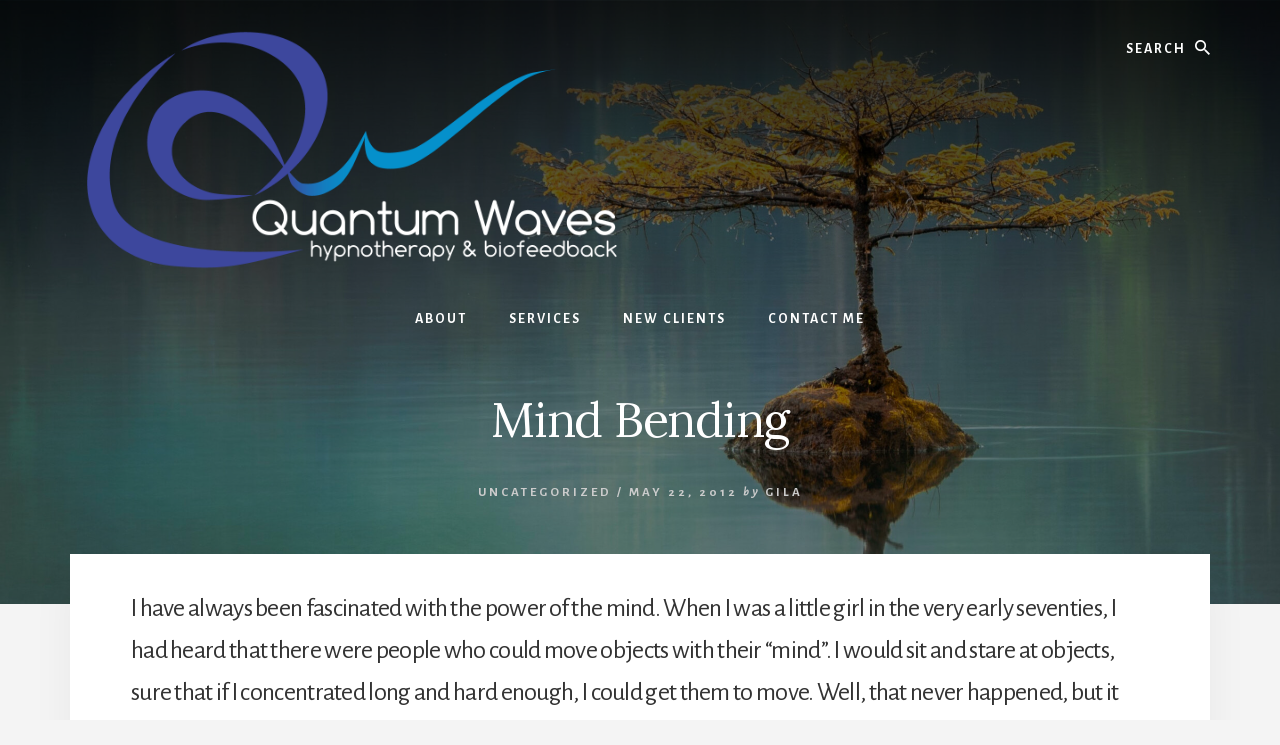

--- FILE ---
content_type: text/html; charset=UTF-8
request_url: https://quantumwaveshypnotherapy.com/mind-bending/
body_size: 11655
content:
<!DOCTYPE html>
<html dir="ltr" lang="en-US" prefix="og: https://ogp.me/ns#">
<head >
<meta charset="UTF-8" />
<meta name="viewport" content="width=device-width, initial-scale=1" />
<title>Mind Bending | Quantum Waves Hypnotherapy &amp; Biofeedback</title>
<link data-rocket-prefetch href="https://fonts.googleapis.com" rel="dns-prefetch">
<link data-rocket-prefetch href="https://unpkg.com" rel="dns-prefetch">
<link data-rocket-prefetch href="https://www.googletagmanager.com" rel="dns-prefetch">
<link data-rocket-prefetch href="https://www.youtube.com" rel="dns-prefetch">
<link data-rocket-preload as="style" href="https://fonts.googleapis.com/css?family=Alegreya%20Sans%3A400%2C400i%2C700%7CLora%3A400%2C700&#038;display=swap" rel="preload">
<link href="https://fonts.googleapis.com/css?family=Alegreya%20Sans%3A400%2C400i%2C700%7CLora%3A400%2C700&#038;display=swap" media="print" onload="this.media=&#039;all&#039;" rel="stylesheet">
<noscript data-wpr-hosted-gf-parameters=""><link rel="stylesheet" href="https://fonts.googleapis.com/css?family=Alegreya%20Sans%3A400%2C400i%2C700%7CLora%3A400%2C700&#038;display=swap"></noscript><link rel="preload" data-rocket-preload as="image" href="https://quantumwaveshypnotherapy.com/wp-content/uploads/2022/04/tree-in-pond-scaled-e1650995793319.jpeg" fetchpriority="high">

		<!-- All in One SEO 4.9.3 - aioseo.com -->
	<meta name="description" content="I have always been fascinated with the power of the mind. When I was a little girl in the very early seventies, I had heard that there were people who could move objects with their &quot;mind&quot;. I would sit and stare at objects, sure that if I concentrated long and hard enough, I could get" />
	<meta name="robots" content="max-image-preview:large" />
	<meta name="author" content="Gila"/>
	<meta name="google-site-verification" content="iH_U_W_XDOHkz661cTpy9NtenuEwByMf38psWIjgptA" />
	<link rel="canonical" href="https://quantumwaveshypnotherapy.com/mind-bending/" />
	<meta name="generator" content="All in One SEO (AIOSEO) 4.9.3" />
		<meta property="og:locale" content="en_US" />
		<meta property="og:site_name" content="Quantum Waves Hypnotherapy &amp; Biofeedback | Change your life one unconscious thought at a time" />
		<meta property="og:type" content="article" />
		<meta property="og:title" content="Mind Bending | Quantum Waves Hypnotherapy &amp; Biofeedback" />
		<meta property="og:description" content="I have always been fascinated with the power of the mind. When I was a little girl in the very early seventies, I had heard that there were people who could move objects with their &quot;mind&quot;. I would sit and stare at objects, sure that if I concentrated long and hard enough, I could get" />
		<meta property="og:url" content="https://quantumwaveshypnotherapy.com/mind-bending/" />
		<meta property="og:image" content="https://quantumwaveshypnotherapy.com/wp-content/uploads/2021/11/cropped-quantum-waves-logo-wt.png" />
		<meta property="og:image:secure_url" content="https://quantumwaveshypnotherapy.com/wp-content/uploads/2021/11/cropped-quantum-waves-logo-wt.png" />
		<meta property="article:published_time" content="2012-05-22T23:21:59+00:00" />
		<meta property="article:modified_time" content="2012-05-22T23:21:59+00:00" />
		<meta name="twitter:card" content="summary" />
		<meta name="twitter:title" content="Mind Bending | Quantum Waves Hypnotherapy &amp; Biofeedback" />
		<meta name="twitter:description" content="I have always been fascinated with the power of the mind. When I was a little girl in the very early seventies, I had heard that there were people who could move objects with their &quot;mind&quot;. I would sit and stare at objects, sure that if I concentrated long and hard enough, I could get" />
		<meta name="twitter:image" content="https://quantumwaveshypnotherapy.com/wp-content/uploads/2021/11/cropped-quantum-waves-logo-wt.png" />
		<script type="application/ld+json" class="aioseo-schema">
			{"@context":"https:\/\/schema.org","@graph":[{"@type":"Article","@id":"https:\/\/quantumwaveshypnotherapy.com\/mind-bending\/#article","name":"Mind Bending | Quantum Waves Hypnotherapy & Biofeedback","headline":"Mind Bending","author":{"@id":"https:\/\/quantumwaveshypnotherapy.com\/author\/gilaz\/#author"},"publisher":{"@id":"https:\/\/quantumwaveshypnotherapy.com\/#organization"},"image":{"@type":"ImageObject","url":"https:\/\/quantumwaveshypnotherapy.com\/wp-content\/uploads\/2021\/11\/cropped-quantum-waves-logo-wt.png","@id":"https:\/\/quantumwaveshypnotherapy.com\/#articleImage","width":1280,"height":538},"datePublished":"2012-05-22T16:21:59-07:00","dateModified":"2012-05-22T16:21:59-07:00","inLanguage":"en-US","mainEntityOfPage":{"@id":"https:\/\/quantumwaveshypnotherapy.com\/mind-bending\/#webpage"},"isPartOf":{"@id":"https:\/\/quantumwaveshypnotherapy.com\/mind-bending\/#webpage"},"articleSection":"Uncategorized"},{"@type":"BreadcrumbList","@id":"https:\/\/quantumwaveshypnotherapy.com\/mind-bending\/#breadcrumblist","itemListElement":[{"@type":"ListItem","@id":"https:\/\/quantumwaveshypnotherapy.com#listItem","position":1,"name":"Home","item":"https:\/\/quantumwaveshypnotherapy.com","nextItem":{"@type":"ListItem","@id":"https:\/\/quantumwaveshypnotherapy.com\/category\/uncategorized\/#listItem","name":"Uncategorized"}},{"@type":"ListItem","@id":"https:\/\/quantumwaveshypnotherapy.com\/category\/uncategorized\/#listItem","position":2,"name":"Uncategorized","item":"https:\/\/quantumwaveshypnotherapy.com\/category\/uncategorized\/","nextItem":{"@type":"ListItem","@id":"https:\/\/quantumwaveshypnotherapy.com\/mind-bending\/#listItem","name":"Mind Bending"},"previousItem":{"@type":"ListItem","@id":"https:\/\/quantumwaveshypnotherapy.com#listItem","name":"Home"}},{"@type":"ListItem","@id":"https:\/\/quantumwaveshypnotherapy.com\/mind-bending\/#listItem","position":3,"name":"Mind Bending","previousItem":{"@type":"ListItem","@id":"https:\/\/quantumwaveshypnotherapy.com\/category\/uncategorized\/#listItem","name":"Uncategorized"}}]},{"@type":"Organization","@id":"https:\/\/quantumwaveshypnotherapy.com\/#organization","name":"Quantum Waves Hypnotherapy & Biofeedback","description":"Change your life one unconscious thought at a time","url":"https:\/\/quantumwaveshypnotherapy.com\/","logo":{"@type":"ImageObject","url":"https:\/\/quantumwaveshypnotherapy.com\/wp-content\/uploads\/2021\/11\/cropped-quantum-waves-logo-wt.png","@id":"https:\/\/quantumwaveshypnotherapy.com\/mind-bending\/#organizationLogo","width":1280,"height":538},"image":{"@id":"https:\/\/quantumwaveshypnotherapy.com\/mind-bending\/#organizationLogo"}},{"@type":"Person","@id":"https:\/\/quantumwaveshypnotherapy.com\/author\/gilaz\/#author","url":"https:\/\/quantumwaveshypnotherapy.com\/author\/gilaz\/","name":"Gila","image":{"@type":"ImageObject","@id":"https:\/\/quantumwaveshypnotherapy.com\/mind-bending\/#authorImage","url":"https:\/\/secure.gravatar.com\/avatar\/689dae0cd5f5180f5d55910040ac2bde7fb105fe0c4b80c1983144b8ecf4c111?s=96&d=mm&r=g","width":96,"height":96,"caption":"Gila"}},{"@type":"WebPage","@id":"https:\/\/quantumwaveshypnotherapy.com\/mind-bending\/#webpage","url":"https:\/\/quantumwaveshypnotherapy.com\/mind-bending\/","name":"Mind Bending | Quantum Waves Hypnotherapy & Biofeedback","description":"I have always been fascinated with the power of the mind. When I was a little girl in the very early seventies, I had heard that there were people who could move objects with their \"mind\". I would sit and stare at objects, sure that if I concentrated long and hard enough, I could get","inLanguage":"en-US","isPartOf":{"@id":"https:\/\/quantumwaveshypnotherapy.com\/#website"},"breadcrumb":{"@id":"https:\/\/quantumwaveshypnotherapy.com\/mind-bending\/#breadcrumblist"},"author":{"@id":"https:\/\/quantumwaveshypnotherapy.com\/author\/gilaz\/#author"},"creator":{"@id":"https:\/\/quantumwaveshypnotherapy.com\/author\/gilaz\/#author"},"datePublished":"2012-05-22T16:21:59-07:00","dateModified":"2012-05-22T16:21:59-07:00"},{"@type":"WebSite","@id":"https:\/\/quantumwaveshypnotherapy.com\/#website","url":"https:\/\/quantumwaveshypnotherapy.com\/","name":"Quantum Waves Hypnotherapy & Biofeedback","description":"Change your life one unconscious thought at a time","inLanguage":"en-US","publisher":{"@id":"https:\/\/quantumwaveshypnotherapy.com\/#organization"}}]}
		</script>
		<!-- All in One SEO -->

<link rel='dns-prefetch' href='//fonts.googleapis.com' />
<link rel='dns-prefetch' href='//unpkg.com' />
<link href='https://fonts.gstatic.com' crossorigin rel='preconnect' />
<link rel="alternate" type="application/rss+xml" title="Quantum Waves Hypnotherapy &amp; Biofeedback &raquo; Feed" href="https://quantumwaveshypnotherapy.com/feed/" />
<link rel="alternate" type="application/rss+xml" title="Quantum Waves Hypnotherapy &amp; Biofeedback &raquo; Comments Feed" href="https://quantumwaveshypnotherapy.com/comments/feed/" />
<link rel="alternate" title="oEmbed (JSON)" type="application/json+oembed" href="https://quantumwaveshypnotherapy.com/wp-json/oembed/1.0/embed?url=https%3A%2F%2Fquantumwaveshypnotherapy.com%2Fmind-bending%2F" />
<link rel="alternate" title="oEmbed (XML)" type="text/xml+oembed" href="https://quantumwaveshypnotherapy.com/wp-json/oembed/1.0/embed?url=https%3A%2F%2Fquantumwaveshypnotherapy.com%2Fmind-bending%2F&#038;format=xml" />
<style id='wp-img-auto-sizes-contain-inline-css'>
img:is([sizes=auto i],[sizes^="auto," i]){contain-intrinsic-size:3000px 1500px}
/*# sourceURL=wp-img-auto-sizes-contain-inline-css */
</style>
<link rel='stylesheet' id='genesis-blocks-style-css-css' href='https://quantumwaveshypnotherapy.com/wp-content/plugins/genesis-blocks/dist/style-blocks.build.css?ver=1765323484' media='all' />
<link rel='stylesheet' id='essence-pro-css' href='https://quantumwaveshypnotherapy.com/wp-content/themes/essence-pro/style.css?ver=1.5.1' media='all' />
<style id='essence-pro-inline-css'>


		.single .content .entry-content > p:first-of-type {
			font-size: 26px;
			letter-spacing: -0.7px;
		}

		

		a,
		h6,
		.gb-block-post-grid-title a:focus,
		.gb-block-post-grid-title a:hover,
		.entry-title a:focus,
		.entry-title a:hover,
		.menu-toggle:focus,
		.menu-toggle:hover,
		.off-screen-menu .genesis-nav-menu a:focus,
		.off-screen-menu .genesis-nav-menu a:hover,
		.off-screen-menu .current-menu-item > a,
		.sidebar .featured-content .entry-title a,
		.site-footer .current-menu-item > a,
		.site-footer .genesis-nav-menu a:focus,
		.site-footer .genesis-nav-menu a:hover,
		.sub-menu-toggle:focus,
		.sub-menu-toggle:hover {
			color: #2c3795;
		}

		a.button.text,
		a.more-link.button.text,
		button.text,
		input[type="button"].text,
		input[type="reset"].text,
		input[type="submit"].text,
		.gb-block-post-grid a.gb-block-post-grid-more-link,
		.more-link,
		.pagination a:focus,
		.pagination a:hover,
		.pagination .active a {
			border-color: #2c3795;
			color: #2c3795;
		}

		button,
		input[type="button"],
		input[type="reset"],
		input[type="submit"],
		.footer-cta::before,
		.button,
		.error404 .site-inner::before,
		.page .site-inner::before,
		.sidebar .enews-widget input[type="submit"],
		.single .site-inner::before,
		.site-container div.wpforms-container-full .wpforms-form input[type="submit"],
		.site-container div.wpforms-container-full .wpforms-form button[type="submit"]	{
			background-color: #2c3795;
			color: #ffffff;
		}

		@media only screen and (max-width: 1023px) {
			.genesis-responsive-menu .genesis-nav-menu a:focus,
			.genesis-responsive-menu .genesis-nav-menu a:hover {
				color: #2c3795;
			}
		}

		
/*# sourceURL=essence-pro-inline-css */
</style>
<style id='wp-emoji-styles-inline-css'>

	img.wp-smiley, img.emoji {
		display: inline !important;
		border: none !important;
		box-shadow: none !important;
		height: 1em !important;
		width: 1em !important;
		margin: 0 0.07em !important;
		vertical-align: -0.1em !important;
		background: none !important;
		padding: 0 !important;
	}
/*# sourceURL=wp-emoji-styles-inline-css */
</style>
<style id='wp-block-library-inline-css'>
:root{--wp-block-synced-color:#7a00df;--wp-block-synced-color--rgb:122,0,223;--wp-bound-block-color:var(--wp-block-synced-color);--wp-editor-canvas-background:#ddd;--wp-admin-theme-color:#007cba;--wp-admin-theme-color--rgb:0,124,186;--wp-admin-theme-color-darker-10:#006ba1;--wp-admin-theme-color-darker-10--rgb:0,107,160.5;--wp-admin-theme-color-darker-20:#005a87;--wp-admin-theme-color-darker-20--rgb:0,90,135;--wp-admin-border-width-focus:2px}@media (min-resolution:192dpi){:root{--wp-admin-border-width-focus:1.5px}}.wp-element-button{cursor:pointer}:root .has-very-light-gray-background-color{background-color:#eee}:root .has-very-dark-gray-background-color{background-color:#313131}:root .has-very-light-gray-color{color:#eee}:root .has-very-dark-gray-color{color:#313131}:root .has-vivid-green-cyan-to-vivid-cyan-blue-gradient-background{background:linear-gradient(135deg,#00d084,#0693e3)}:root .has-purple-crush-gradient-background{background:linear-gradient(135deg,#34e2e4,#4721fb 50%,#ab1dfe)}:root .has-hazy-dawn-gradient-background{background:linear-gradient(135deg,#faaca8,#dad0ec)}:root .has-subdued-olive-gradient-background{background:linear-gradient(135deg,#fafae1,#67a671)}:root .has-atomic-cream-gradient-background{background:linear-gradient(135deg,#fdd79a,#004a59)}:root .has-nightshade-gradient-background{background:linear-gradient(135deg,#330968,#31cdcf)}:root .has-midnight-gradient-background{background:linear-gradient(135deg,#020381,#2874fc)}:root{--wp--preset--font-size--normal:16px;--wp--preset--font-size--huge:42px}.has-regular-font-size{font-size:1em}.has-larger-font-size{font-size:2.625em}.has-normal-font-size{font-size:var(--wp--preset--font-size--normal)}.has-huge-font-size{font-size:var(--wp--preset--font-size--huge)}.has-text-align-center{text-align:center}.has-text-align-left{text-align:left}.has-text-align-right{text-align:right}.has-fit-text{white-space:nowrap!important}#end-resizable-editor-section{display:none}.aligncenter{clear:both}.items-justified-left{justify-content:flex-start}.items-justified-center{justify-content:center}.items-justified-right{justify-content:flex-end}.items-justified-space-between{justify-content:space-between}.screen-reader-text{border:0;clip-path:inset(50%);height:1px;margin:-1px;overflow:hidden;padding:0;position:absolute;width:1px;word-wrap:normal!important}.screen-reader-text:focus{background-color:#ddd;clip-path:none;color:#444;display:block;font-size:1em;height:auto;left:5px;line-height:normal;padding:15px 23px 14px;text-decoration:none;top:5px;width:auto;z-index:100000}html :where(.has-border-color){border-style:solid}html :where([style*=border-top-color]){border-top-style:solid}html :where([style*=border-right-color]){border-right-style:solid}html :where([style*=border-bottom-color]){border-bottom-style:solid}html :where([style*=border-left-color]){border-left-style:solid}html :where([style*=border-width]){border-style:solid}html :where([style*=border-top-width]){border-top-style:solid}html :where([style*=border-right-width]){border-right-style:solid}html :where([style*=border-bottom-width]){border-bottom-style:solid}html :where([style*=border-left-width]){border-left-style:solid}html :where(img[class*=wp-image-]){height:auto;max-width:100%}:where(figure){margin:0 0 1em}html :where(.is-position-sticky){--wp-admin--admin-bar--position-offset:var(--wp-admin--admin-bar--height,0px)}@media screen and (max-width:600px){html :where(.is-position-sticky){--wp-admin--admin-bar--position-offset:0px}}

/*# sourceURL=wp-block-library-inline-css */
</style><style id='global-styles-inline-css'>
:root{--wp--preset--aspect-ratio--square: 1;--wp--preset--aspect-ratio--4-3: 4/3;--wp--preset--aspect-ratio--3-4: 3/4;--wp--preset--aspect-ratio--3-2: 3/2;--wp--preset--aspect-ratio--2-3: 2/3;--wp--preset--aspect-ratio--16-9: 16/9;--wp--preset--aspect-ratio--9-16: 9/16;--wp--preset--color--black: #000000;--wp--preset--color--cyan-bluish-gray: #abb8c3;--wp--preset--color--white: #ffffff;--wp--preset--color--pale-pink: #f78da7;--wp--preset--color--vivid-red: #cf2e2e;--wp--preset--color--luminous-vivid-orange: #ff6900;--wp--preset--color--luminous-vivid-amber: #fcb900;--wp--preset--color--light-green-cyan: #7bdcb5;--wp--preset--color--vivid-green-cyan: #00d084;--wp--preset--color--pale-cyan-blue: #8ed1fc;--wp--preset--color--vivid-cyan-blue: #0693e3;--wp--preset--color--vivid-purple: #9b51e0;--wp--preset--color--theme-primary: #2c3795;--wp--preset--gradient--vivid-cyan-blue-to-vivid-purple: linear-gradient(135deg,rgb(6,147,227) 0%,rgb(155,81,224) 100%);--wp--preset--gradient--light-green-cyan-to-vivid-green-cyan: linear-gradient(135deg,rgb(122,220,180) 0%,rgb(0,208,130) 100%);--wp--preset--gradient--luminous-vivid-amber-to-luminous-vivid-orange: linear-gradient(135deg,rgb(252,185,0) 0%,rgb(255,105,0) 100%);--wp--preset--gradient--luminous-vivid-orange-to-vivid-red: linear-gradient(135deg,rgb(255,105,0) 0%,rgb(207,46,46) 100%);--wp--preset--gradient--very-light-gray-to-cyan-bluish-gray: linear-gradient(135deg,rgb(238,238,238) 0%,rgb(169,184,195) 100%);--wp--preset--gradient--cool-to-warm-spectrum: linear-gradient(135deg,rgb(74,234,220) 0%,rgb(151,120,209) 20%,rgb(207,42,186) 40%,rgb(238,44,130) 60%,rgb(251,105,98) 80%,rgb(254,248,76) 100%);--wp--preset--gradient--blush-light-purple: linear-gradient(135deg,rgb(255,206,236) 0%,rgb(152,150,240) 100%);--wp--preset--gradient--blush-bordeaux: linear-gradient(135deg,rgb(254,205,165) 0%,rgb(254,45,45) 50%,rgb(107,0,62) 100%);--wp--preset--gradient--luminous-dusk: linear-gradient(135deg,rgb(255,203,112) 0%,rgb(199,81,192) 50%,rgb(65,88,208) 100%);--wp--preset--gradient--pale-ocean: linear-gradient(135deg,rgb(255,245,203) 0%,rgb(182,227,212) 50%,rgb(51,167,181) 100%);--wp--preset--gradient--electric-grass: linear-gradient(135deg,rgb(202,248,128) 0%,rgb(113,206,126) 100%);--wp--preset--gradient--midnight: linear-gradient(135deg,rgb(2,3,129) 0%,rgb(40,116,252) 100%);--wp--preset--font-size--small: 16px;--wp--preset--font-size--medium: 20px;--wp--preset--font-size--large: 24px;--wp--preset--font-size--x-large: 42px;--wp--preset--font-size--normal: 20px;--wp--preset--font-size--larger: 28px;--wp--preset--spacing--20: 0.44rem;--wp--preset--spacing--30: 0.67rem;--wp--preset--spacing--40: 1rem;--wp--preset--spacing--50: 1.5rem;--wp--preset--spacing--60: 2.25rem;--wp--preset--spacing--70: 3.38rem;--wp--preset--spacing--80: 5.06rem;--wp--preset--shadow--natural: 6px 6px 9px rgba(0, 0, 0, 0.2);--wp--preset--shadow--deep: 12px 12px 50px rgba(0, 0, 0, 0.4);--wp--preset--shadow--sharp: 6px 6px 0px rgba(0, 0, 0, 0.2);--wp--preset--shadow--outlined: 6px 6px 0px -3px rgb(255, 255, 255), 6px 6px rgb(0, 0, 0);--wp--preset--shadow--crisp: 6px 6px 0px rgb(0, 0, 0);}:where(.is-layout-flex){gap: 0.5em;}:where(.is-layout-grid){gap: 0.5em;}body .is-layout-flex{display: flex;}.is-layout-flex{flex-wrap: wrap;align-items: center;}.is-layout-flex > :is(*, div){margin: 0;}body .is-layout-grid{display: grid;}.is-layout-grid > :is(*, div){margin: 0;}:where(.wp-block-columns.is-layout-flex){gap: 2em;}:where(.wp-block-columns.is-layout-grid){gap: 2em;}:where(.wp-block-post-template.is-layout-flex){gap: 1.25em;}:where(.wp-block-post-template.is-layout-grid){gap: 1.25em;}.has-black-color{color: var(--wp--preset--color--black) !important;}.has-cyan-bluish-gray-color{color: var(--wp--preset--color--cyan-bluish-gray) !important;}.has-white-color{color: var(--wp--preset--color--white) !important;}.has-pale-pink-color{color: var(--wp--preset--color--pale-pink) !important;}.has-vivid-red-color{color: var(--wp--preset--color--vivid-red) !important;}.has-luminous-vivid-orange-color{color: var(--wp--preset--color--luminous-vivid-orange) !important;}.has-luminous-vivid-amber-color{color: var(--wp--preset--color--luminous-vivid-amber) !important;}.has-light-green-cyan-color{color: var(--wp--preset--color--light-green-cyan) !important;}.has-vivid-green-cyan-color{color: var(--wp--preset--color--vivid-green-cyan) !important;}.has-pale-cyan-blue-color{color: var(--wp--preset--color--pale-cyan-blue) !important;}.has-vivid-cyan-blue-color{color: var(--wp--preset--color--vivid-cyan-blue) !important;}.has-vivid-purple-color{color: var(--wp--preset--color--vivid-purple) !important;}.has-black-background-color{background-color: var(--wp--preset--color--black) !important;}.has-cyan-bluish-gray-background-color{background-color: var(--wp--preset--color--cyan-bluish-gray) !important;}.has-white-background-color{background-color: var(--wp--preset--color--white) !important;}.has-pale-pink-background-color{background-color: var(--wp--preset--color--pale-pink) !important;}.has-vivid-red-background-color{background-color: var(--wp--preset--color--vivid-red) !important;}.has-luminous-vivid-orange-background-color{background-color: var(--wp--preset--color--luminous-vivid-orange) !important;}.has-luminous-vivid-amber-background-color{background-color: var(--wp--preset--color--luminous-vivid-amber) !important;}.has-light-green-cyan-background-color{background-color: var(--wp--preset--color--light-green-cyan) !important;}.has-vivid-green-cyan-background-color{background-color: var(--wp--preset--color--vivid-green-cyan) !important;}.has-pale-cyan-blue-background-color{background-color: var(--wp--preset--color--pale-cyan-blue) !important;}.has-vivid-cyan-blue-background-color{background-color: var(--wp--preset--color--vivid-cyan-blue) !important;}.has-vivid-purple-background-color{background-color: var(--wp--preset--color--vivid-purple) !important;}.has-black-border-color{border-color: var(--wp--preset--color--black) !important;}.has-cyan-bluish-gray-border-color{border-color: var(--wp--preset--color--cyan-bluish-gray) !important;}.has-white-border-color{border-color: var(--wp--preset--color--white) !important;}.has-pale-pink-border-color{border-color: var(--wp--preset--color--pale-pink) !important;}.has-vivid-red-border-color{border-color: var(--wp--preset--color--vivid-red) !important;}.has-luminous-vivid-orange-border-color{border-color: var(--wp--preset--color--luminous-vivid-orange) !important;}.has-luminous-vivid-amber-border-color{border-color: var(--wp--preset--color--luminous-vivid-amber) !important;}.has-light-green-cyan-border-color{border-color: var(--wp--preset--color--light-green-cyan) !important;}.has-vivid-green-cyan-border-color{border-color: var(--wp--preset--color--vivid-green-cyan) !important;}.has-pale-cyan-blue-border-color{border-color: var(--wp--preset--color--pale-cyan-blue) !important;}.has-vivid-cyan-blue-border-color{border-color: var(--wp--preset--color--vivid-cyan-blue) !important;}.has-vivid-purple-border-color{border-color: var(--wp--preset--color--vivid-purple) !important;}.has-vivid-cyan-blue-to-vivid-purple-gradient-background{background: var(--wp--preset--gradient--vivid-cyan-blue-to-vivid-purple) !important;}.has-light-green-cyan-to-vivid-green-cyan-gradient-background{background: var(--wp--preset--gradient--light-green-cyan-to-vivid-green-cyan) !important;}.has-luminous-vivid-amber-to-luminous-vivid-orange-gradient-background{background: var(--wp--preset--gradient--luminous-vivid-amber-to-luminous-vivid-orange) !important;}.has-luminous-vivid-orange-to-vivid-red-gradient-background{background: var(--wp--preset--gradient--luminous-vivid-orange-to-vivid-red) !important;}.has-very-light-gray-to-cyan-bluish-gray-gradient-background{background: var(--wp--preset--gradient--very-light-gray-to-cyan-bluish-gray) !important;}.has-cool-to-warm-spectrum-gradient-background{background: var(--wp--preset--gradient--cool-to-warm-spectrum) !important;}.has-blush-light-purple-gradient-background{background: var(--wp--preset--gradient--blush-light-purple) !important;}.has-blush-bordeaux-gradient-background{background: var(--wp--preset--gradient--blush-bordeaux) !important;}.has-luminous-dusk-gradient-background{background: var(--wp--preset--gradient--luminous-dusk) !important;}.has-pale-ocean-gradient-background{background: var(--wp--preset--gradient--pale-ocean) !important;}.has-electric-grass-gradient-background{background: var(--wp--preset--gradient--electric-grass) !important;}.has-midnight-gradient-background{background: var(--wp--preset--gradient--midnight) !important;}.has-small-font-size{font-size: var(--wp--preset--font-size--small) !important;}.has-medium-font-size{font-size: var(--wp--preset--font-size--medium) !important;}.has-large-font-size{font-size: var(--wp--preset--font-size--large) !important;}.has-x-large-font-size{font-size: var(--wp--preset--font-size--x-large) !important;}
/*# sourceURL=global-styles-inline-css */
</style>

<style id='classic-theme-styles-inline-css'>
/*! This file is auto-generated */
.wp-block-button__link{color:#fff;background-color:#32373c;border-radius:9999px;box-shadow:none;text-decoration:none;padding:calc(.667em + 2px) calc(1.333em + 2px);font-size:1.125em}.wp-block-file__button{background:#32373c;color:#fff;text-decoration:none}
/*# sourceURL=/wp-includes/css/classic-themes.min.css */
</style>
<link rel='stylesheet' id='qwbio-custom-public-styles-css' href='https://quantumwaveshypnotherapy.com/wp-content/plugins/qwbio/lib/css/qwbio-custom-public-styles.css?ver=6.9' media='all' />

<link rel='stylesheet' id='ionicons-css' href='https://unpkg.com/ionicons@4.1.2/dist/css/ionicons.min.css?ver=1.5.1' media='all' />
<link rel='stylesheet' id='essence-pro-gutenberg-css' href='https://quantumwaveshypnotherapy.com/wp-content/themes/essence-pro/lib/gutenberg/front-end.css?ver=1.5.1' media='all' />
<style id='essence-pro-gutenberg-inline-css'>
.gb-block-post-grid .gb-post-grid-items .gb-block-post-grid-title a:hover {
	color: #2c3795;
}

.site-container .wp-block-button .wp-block-button__link {
	background-color: #2c3795;
}

.wp-block-button .wp-block-button__link:not(.has-background),
.wp-block-button .wp-block-button__link:not(.has-background):focus,
.wp-block-button .wp-block-button__link:not(.has-background):hover {
	color: #ffffff;
}

.site-container .wp-block-button.is-style-outline .wp-block-button__link {
	color: #2c3795;
}

.site-container .wp-block-button.is-style-outline .wp-block-button__link:focus,
.site-container .wp-block-button.is-style-outline .wp-block-button__link:hover {
	color: #4f5ab8;
}		.site-container .has-small-font-size {
			font-size: 16px;
		}		.site-container .has-normal-font-size {
			font-size: 20px;
		}		.site-container .has-large-font-size {
			font-size: 24px;
		}		.site-container .has-larger-font-size {
			font-size: 28px;
		}		.site-container .has-theme-primary-color,
		.site-container .wp-block-button .wp-block-button__link.has-theme-primary-color,
		.site-container .wp-block-button.is-style-outline .wp-block-button__link.has-theme-primary-color {
			color: #2c3795;
		}

		.site-container .has-theme-primary-background-color,
		.site-container .wp-block-button .wp-block-button__link.has-theme-primary-background-color,
		.site-container .wp-block-pullquote.is-style-solid-color.has-theme-primary-background-color {
			background-color: #2c3795;
		}
/*# sourceURL=essence-pro-gutenberg-inline-css */
</style>
<script src="https://quantumwaveshypnotherapy.com/wp-includes/js/jquery/jquery.min.js?ver=3.7.1" id="jquery-core-js"></script>
<script src="https://quantumwaveshypnotherapy.com/wp-includes/js/jquery/jquery-migrate.min.js?ver=3.4.1" id="jquery-migrate-js"></script>
<link rel="https://api.w.org/" href="https://quantumwaveshypnotherapy.com/wp-json/" /><link rel="alternate" title="JSON" type="application/json" href="https://quantumwaveshypnotherapy.com/wp-json/wp/v2/posts/764" /><link rel="EditURI" type="application/rsd+xml" title="RSD" href="https://quantumwaveshypnotherapy.com/xmlrpc.php?rsd" />
<meta name="generator" content="WordPress 6.9" />
<link rel='shortlink' href='https://quantumwaveshypnotherapy.com/?p=764' />
<link rel="pingback" href="https://quantumwaveshypnotherapy.com/xmlrpc.php" />
<!-- Google tag (gtag.js) -->
<script async src="https://www.googletagmanager.com/gtag/js?id=G-BE2ZWMTHC6"></script>
<script>
  window.dataLayer = window.dataLayer || [];
  function gtag(){dataLayer.push(arguments);}
  gtag('js', new Date());

  gtag('config', 'G-BE2ZWMTHC6');
</script><style type="text/css">.header-hero { background-image: linear-gradient(0deg, rgba(0,0,0,0.5) 50%, rgba(0,0,0,0.85) 100%), url(https://quantumwaveshypnotherapy.com/wp-content/uploads/2022/04/tree-in-pond-scaled-e1650995793319.jpeg); }</style><link rel="icon" href="https://quantumwaveshypnotherapy.com/wp-content/uploads/2015/02/QW-logo-JPEG.jpg" sizes="32x32" />
<link rel="icon" href="https://quantumwaveshypnotherapy.com/wp-content/uploads/2015/02/QW-logo-JPEG.jpg" sizes="192x192" />
<link rel="apple-touch-icon" href="https://quantumwaveshypnotherapy.com/wp-content/uploads/2015/02/QW-logo-JPEG.jpg" />
<meta name="msapplication-TileImage" content="https://quantumwaveshypnotherapy.com/wp-content/uploads/2015/02/QW-logo-JPEG.jpg" />
<meta name="generator" content="WP Rocket 3.20.3" data-wpr-features="wpr_preconnect_external_domains wpr_oci wpr_preload_links wpr_desktop" /></head>
<body class="wp-singular post-template-default single single-post postid-764 single-format-standard wp-custom-logo wp-embed-responsive wp-theme-genesis wp-child-theme-essence-pro custom-header header-image header-full-width full-width-content genesis-breadcrumbs-hidden header-menu no-off-screen-menu no-js" itemscope itemtype="https://schema.org/WebPage">	<script>
	//<![CDATA[
	(function(){
		var c = document.body.classList;
		c.remove( 'no-js' );
		c.add( 'js' );
	})();
	//]]>
	</script>
	<div  class="site-container"><ul class="genesis-skip-link"><li><a href="#hero-page-title" class="screen-reader-shortcut"> Skip to content</a></li></ul><div  class="header-hero"><header  class="site-header" itemscope itemtype="https://schema.org/WPHeader"><div class="wrap"><div class="header-left"><form class="search-form" method="get" action="https://quantumwaveshypnotherapy.com/" role="search" itemprop="potentialAction" itemscope itemtype="https://schema.org/SearchAction"><label class="search-form-label screen-reader-text" for="searchform-1">Search</label><input class="search-form-input" type="search" name="s" id="searchform-1" placeholder="Search" itemprop="query-input"><input class="search-form-submit" type="submit" value="Search"><meta content="https://quantumwaveshypnotherapy.com/?s={s}" itemprop="target"></form></div><div class="title-area"><a href="https://quantumwaveshypnotherapy.com/" class="custom-logo-link" rel="home"><img width="1280" height="538" src="https://quantumwaveshypnotherapy.com/wp-content/uploads/2021/11/cropped-quantum-waves-logo-wt.png" class="custom-logo" alt="Quantum Waves Hypnotherapy &amp; Biofeedback" decoding="async" fetchpriority="high" srcset="https://quantumwaveshypnotherapy.com/wp-content/uploads/2021/11/cropped-quantum-waves-logo-wt.png 1280w, https://quantumwaveshypnotherapy.com/wp-content/uploads/2021/11/cropped-quantum-waves-logo-wt-300x126.png 300w, https://quantumwaveshypnotherapy.com/wp-content/uploads/2021/11/cropped-quantum-waves-logo-wt-1024x430.png 1024w, https://quantumwaveshypnotherapy.com/wp-content/uploads/2021/11/cropped-quantum-waves-logo-wt-768x323.png 768w" sizes="(max-width: 1280px) 100vw, 1280px" /></a><p class="site-title" itemprop="headline">Quantum Waves Hypnotherapy &amp; Biofeedback</p><p class="site-description" itemprop="description">Change your life one unconscious thought at a time</p></div><nav class="nav-primary" aria-label="Main" itemscope itemtype="https://schema.org/SiteNavigationElement" id="genesis-nav-primary"><div class="wrap"><ul id="menu-main-menu" class="menu genesis-nav-menu menu-primary js-superfish"><li id="menu-item-342" class="menu-item menu-item-type-post_type menu-item-object-page menu-item-has-children menu-item-342"><a href="https://quantumwaveshypnotherapy.com/about/" itemprop="url"><span itemprop="name">About</span></a>
<ul class="sub-menu">
	<li id="menu-item-6517" class="menu-item menu-item-type-post_type menu-item-object-page menu-item-6517"><a href="https://quantumwaveshypnotherapy.com/about/meet-gila/" itemprop="url"><span itemprop="name">Meet Gila</span></a></li>
	<li id="menu-item-515" class="menu-item menu-item-type-post_type menu-item-object-page menu-item-515"><a href="https://quantumwaveshypnotherapy.com/about/frequently-asked-questions/" itemprop="url"><span itemprop="name">FAQ</span></a></li>
	<li id="menu-item-6537" class="menu-item menu-item-type-post_type menu-item-object-page menu-item-6537"><a href="https://quantumwaveshypnotherapy.com/about/unused/" itemprop="url"><span itemprop="name">Testimonials</span></a></li>
	<li id="menu-item-6538" class="menu-item menu-item-type-post_type menu-item-object-page menu-item-6538"><a href="https://quantumwaveshypnotherapy.com/about/mediapress/" itemprop="url"><span itemprop="name">Media/Press</span></a></li>
</ul>
</li>
<li id="menu-item-338" class="menu-item menu-item-type-post_type menu-item-object-page menu-item-338"><a href="https://quantumwaveshypnotherapy.com/services/" itemprop="url"><span itemprop="name">Services</span></a></li>
<li id="menu-item-6535" class="menu-item menu-item-type-post_type menu-item-object-page menu-item-6535"><a href="https://quantumwaveshypnotherapy.com/new-clients/" itemprop="url"><span itemprop="name">New Clients</span></a></li>
<li id="menu-item-336" class="menu-item menu-item-type-post_type menu-item-object-page menu-item-336"><a href="https://quantumwaveshypnotherapy.com/contact-us/" itemprop="url"><span itemprop="name">Contact Me</span></a></li>
</ul></div></nav></div></header><div  class="hero-page-title" id="hero-page-title"><div class="wrap"><header class="entry-header"><h1 class="entry-title" itemprop="headline">Mind Bending</h1>
<p class="entry-meta"><span class="entry-categories"><a href="https://quantumwaveshypnotherapy.com/category/uncategorized/" rel="category tag">Uncategorized</a> &#047;</span> <time class="entry-time" itemprop="datePublished" datetime="2012-05-22T16:21:59-07:00">May 22, 2012</time> <i class="byline">by</i> <span class="entry-author" itemprop="author" itemscope itemtype="https://schema.org/Person"><a href="https://quantumwaveshypnotherapy.com/author/gilaz/" class="entry-author-link" rel="author" itemprop="url"><span class="entry-author-name" itemprop="name">Gila</span></a></span>  </p></header></div></div></div><div  class="site-inner"><div  class="content-sidebar-wrap"><main class="content" id="genesis-content"><article class="post-764 post type-post status-publish format-standard category-uncategorized entry" aria-label="Mind Bending" itemref="hero-page-title" itemscope itemtype="https://schema.org/CreativeWork"><div class="entry-content" itemprop="text"><p>I have always been fascinated with the power of the mind. When I was a little girl in the very early seventies, I had heard that there were people who could move objects with their &#8220;mind&#8221;. I would sit and stare at objects, sure that if I concentrated long and hard enough, I could get them to move. Well, that never happened, but it also never deterred me. Even then I knew that I just needed to learn the secret to making it happen, and then it would.</p>
<p>Like most of us, as I grew older, I also grew more cynical. I had to have proof of everything before I could believe. Perhaps that is why I became drawn to Biofeedback &#8211; because there is decades of &#8220;proof&#8221; of the mind-body connection and how we can change our physiology with our mind.</p>
<p>In the course of researching the mind-body connection over the years, I have indeed come across people who actually can move and bend objects without touching them. The secret, it seems, is in building your Life Force (or Qi as it is also known) and directing it with your thought or &#8220;mind&#8221;. It is real, and anyone can do it with patience and practice. What I am excited about now is how science is starting to study this phenomenon in earnest. Here is a link to a video that someone shared with me &#8211; a true &#8220;Qi-Master&#8221;. While this is someone who has spent their entire life perfecting and using this gift, I find it hopeful that one day we will all be taught the ability to use the power of our own mind to affect our physical being.</p>
<p><iframe title="Power of Meditation: Qigong Master Chi Energy" width="500" height="375" src="https://www.youtube.com/embed/dfy2Tn52sxU?feature=oembed" frameborder="0" allow="accelerometer; autoplay; clipboard-write; encrypted-media; gyroscope; picture-in-picture; web-share" referrerpolicy="strict-origin-when-cross-origin" allowfullscreen></iframe></p>
<p>&nbsp;</p>
<!--<rdf:RDF xmlns:rdf="http://www.w3.org/1999/02/22-rdf-syntax-ns#"
			xmlns:dc="http://purl.org/dc/elements/1.1/"
			xmlns:trackback="http://madskills.com/public/xml/rss/module/trackback/">
		<rdf:Description rdf:about="https://quantumwaveshypnotherapy.com/mind-bending/"
    dc:identifier="https://quantumwaveshypnotherapy.com/mind-bending/"
    dc:title="Mind Bending"
    trackback:ping="https://quantumwaveshypnotherapy.com/mind-bending/trackback/" />
</rdf:RDF>-->
</div></article></main></div></div><footer class="site-footer" itemscope itemtype="https://schema.org/WPFooter"><div class="wrap"><nav class="nav-secondary" aria-label="Secondary" itemscope itemtype="https://schema.org/SiteNavigationElement"><div class="wrap"><ul id="menu-footer-menu" class="menu genesis-nav-menu menu-secondary js-superfish"><li id="menu-item-6456" class="menu-item menu-item-type-post_type menu-item-object-page current_page_parent menu-item-6456"><a href="https://quantumwaveshypnotherapy.com/?page_id=30" itemprop="url"><span itemprop="name">Blog</span></a></li>
<li id="menu-item-6457" class="menu-item menu-item-type-post_type menu-item-object-page menu-item-6457"><a href="https://quantumwaveshypnotherapy.com/new-clients/" itemprop="url"><span itemprop="name">New Clients</span></a></li>
<li id="menu-item-6460" class="menu-item menu-item-type-post_type menu-item-object-page menu-item-6460"><a href="https://quantumwaveshypnotherapy.com/privacy-policy/" itemprop="url"><span itemprop="name">Privacy Policy</span></a></li>
<li id="menu-item-6606" class="menu-item menu-item-type-post_type menu-item-object-page menu-item-6606"><a href="https://quantumwaveshypnotherapy.com/accessibility-statement-for-quantum-waves-hypnotherapy/" itemprop="url"><span itemprop="name">Accessibility</span></a></li>
<li id="menu-item-6607" class="menu-item menu-item-type-post_type menu-item-object-page menu-item-6607"><a href="https://quantumwaveshypnotherapy.com/privacy-policy/" itemprop="url"><span itemprop="name">Privacy Policy</span></a></li>
</ul></div></nav><p>Copyright &#xA9;&nbsp;2026 · Quantum Waves Hypnotherapy <a href="https://quantumwaveshypnotherapy.com/wp-login.php">Log in</a></p></div></footer></div><script type="speculationrules">
{"prefetch":[{"source":"document","where":{"and":[{"href_matches":"/*"},{"not":{"href_matches":["/wp-*.php","/wp-admin/*","/wp-content/uploads/*","/wp-content/*","/wp-content/plugins/*","/wp-content/themes/essence-pro/*","/wp-content/themes/genesis/*","/*\\?(.+)"]}},{"not":{"selector_matches":"a[rel~=\"nofollow\"]"}},{"not":{"selector_matches":".no-prefetch, .no-prefetch a"}}]},"eagerness":"conservative"}]}
</script>
	<script type="text/javascript">
		function genesisBlocksShare( url, title, w, h ){
			var left = ( window.innerWidth / 2 )-( w / 2 );
			var top  = ( window.innerHeight / 2 )-( h / 2 );
			return window.open(url, title, 'toolbar=no, location=no, directories=no, status=no, menubar=no, scrollbars=no, resizable=no, copyhistory=no, width=600, height=600, top='+top+', left='+left);
		}
	</script>
	<script src="https://quantumwaveshypnotherapy.com/wp-content/plugins/genesis-blocks/dist/assets/js/dismiss.js?ver=1765323484" id="genesis-blocks-dismiss-js-js"></script>
<script id="rocket-browser-checker-js-after">
"use strict";var _createClass=function(){function defineProperties(target,props){for(var i=0;i<props.length;i++){var descriptor=props[i];descriptor.enumerable=descriptor.enumerable||!1,descriptor.configurable=!0,"value"in descriptor&&(descriptor.writable=!0),Object.defineProperty(target,descriptor.key,descriptor)}}return function(Constructor,protoProps,staticProps){return protoProps&&defineProperties(Constructor.prototype,protoProps),staticProps&&defineProperties(Constructor,staticProps),Constructor}}();function _classCallCheck(instance,Constructor){if(!(instance instanceof Constructor))throw new TypeError("Cannot call a class as a function")}var RocketBrowserCompatibilityChecker=function(){function RocketBrowserCompatibilityChecker(options){_classCallCheck(this,RocketBrowserCompatibilityChecker),this.passiveSupported=!1,this._checkPassiveOption(this),this.options=!!this.passiveSupported&&options}return _createClass(RocketBrowserCompatibilityChecker,[{key:"_checkPassiveOption",value:function(self){try{var options={get passive(){return!(self.passiveSupported=!0)}};window.addEventListener("test",null,options),window.removeEventListener("test",null,options)}catch(err){self.passiveSupported=!1}}},{key:"initRequestIdleCallback",value:function(){!1 in window&&(window.requestIdleCallback=function(cb){var start=Date.now();return setTimeout(function(){cb({didTimeout:!1,timeRemaining:function(){return Math.max(0,50-(Date.now()-start))}})},1)}),!1 in window&&(window.cancelIdleCallback=function(id){return clearTimeout(id)})}},{key:"isDataSaverModeOn",value:function(){return"connection"in navigator&&!0===navigator.connection.saveData}},{key:"supportsLinkPrefetch",value:function(){var elem=document.createElement("link");return elem.relList&&elem.relList.supports&&elem.relList.supports("prefetch")&&window.IntersectionObserver&&"isIntersecting"in IntersectionObserverEntry.prototype}},{key:"isSlowConnection",value:function(){return"connection"in navigator&&"effectiveType"in navigator.connection&&("2g"===navigator.connection.effectiveType||"slow-2g"===navigator.connection.effectiveType)}}]),RocketBrowserCompatibilityChecker}();
//# sourceURL=rocket-browser-checker-js-after
</script>
<script id="rocket-preload-links-js-extra">
var RocketPreloadLinksConfig = {"excludeUris":"/(?:.+/)?feed(?:/(?:.+/?)?)?$|/(?:.+/)?embed/|/(index.php/)?(.*)wp-json(/.*|$)|/refer/|/go/|/recommend/|/recommends/","usesTrailingSlash":"1","imageExt":"jpg|jpeg|gif|png|tiff|bmp|webp|avif|pdf|doc|docx|xls|xlsx|php","fileExt":"jpg|jpeg|gif|png|tiff|bmp|webp|avif|pdf|doc|docx|xls|xlsx|php|html|htm","siteUrl":"https://quantumwaveshypnotherapy.com","onHoverDelay":"100","rateThrottle":"3"};
//# sourceURL=rocket-preload-links-js-extra
</script>
<script id="rocket-preload-links-js-after">
(function() {
"use strict";var r="function"==typeof Symbol&&"symbol"==typeof Symbol.iterator?function(e){return typeof e}:function(e){return e&&"function"==typeof Symbol&&e.constructor===Symbol&&e!==Symbol.prototype?"symbol":typeof e},e=function(){function i(e,t){for(var n=0;n<t.length;n++){var i=t[n];i.enumerable=i.enumerable||!1,i.configurable=!0,"value"in i&&(i.writable=!0),Object.defineProperty(e,i.key,i)}}return function(e,t,n){return t&&i(e.prototype,t),n&&i(e,n),e}}();function i(e,t){if(!(e instanceof t))throw new TypeError("Cannot call a class as a function")}var t=function(){function n(e,t){i(this,n),this.browser=e,this.config=t,this.options=this.browser.options,this.prefetched=new Set,this.eventTime=null,this.threshold=1111,this.numOnHover=0}return e(n,[{key:"init",value:function(){!this.browser.supportsLinkPrefetch()||this.browser.isDataSaverModeOn()||this.browser.isSlowConnection()||(this.regex={excludeUris:RegExp(this.config.excludeUris,"i"),images:RegExp(".("+this.config.imageExt+")$","i"),fileExt:RegExp(".("+this.config.fileExt+")$","i")},this._initListeners(this))}},{key:"_initListeners",value:function(e){-1<this.config.onHoverDelay&&document.addEventListener("mouseover",e.listener.bind(e),e.listenerOptions),document.addEventListener("mousedown",e.listener.bind(e),e.listenerOptions),document.addEventListener("touchstart",e.listener.bind(e),e.listenerOptions)}},{key:"listener",value:function(e){var t=e.target.closest("a"),n=this._prepareUrl(t);if(null!==n)switch(e.type){case"mousedown":case"touchstart":this._addPrefetchLink(n);break;case"mouseover":this._earlyPrefetch(t,n,"mouseout")}}},{key:"_earlyPrefetch",value:function(t,e,n){var i=this,r=setTimeout(function(){if(r=null,0===i.numOnHover)setTimeout(function(){return i.numOnHover=0},1e3);else if(i.numOnHover>i.config.rateThrottle)return;i.numOnHover++,i._addPrefetchLink(e)},this.config.onHoverDelay);t.addEventListener(n,function e(){t.removeEventListener(n,e,{passive:!0}),null!==r&&(clearTimeout(r),r=null)},{passive:!0})}},{key:"_addPrefetchLink",value:function(i){return this.prefetched.add(i.href),new Promise(function(e,t){var n=document.createElement("link");n.rel="prefetch",n.href=i.href,n.onload=e,n.onerror=t,document.head.appendChild(n)}).catch(function(){})}},{key:"_prepareUrl",value:function(e){if(null===e||"object"!==(void 0===e?"undefined":r(e))||!1 in e||-1===["http:","https:"].indexOf(e.protocol))return null;var t=e.href.substring(0,this.config.siteUrl.length),n=this._getPathname(e.href,t),i={original:e.href,protocol:e.protocol,origin:t,pathname:n,href:t+n};return this._isLinkOk(i)?i:null}},{key:"_getPathname",value:function(e,t){var n=t?e.substring(this.config.siteUrl.length):e;return n.startsWith("/")||(n="/"+n),this._shouldAddTrailingSlash(n)?n+"/":n}},{key:"_shouldAddTrailingSlash",value:function(e){return this.config.usesTrailingSlash&&!e.endsWith("/")&&!this.regex.fileExt.test(e)}},{key:"_isLinkOk",value:function(e){return null!==e&&"object"===(void 0===e?"undefined":r(e))&&(!this.prefetched.has(e.href)&&e.origin===this.config.siteUrl&&-1===e.href.indexOf("?")&&-1===e.href.indexOf("#")&&!this.regex.excludeUris.test(e.href)&&!this.regex.images.test(e.href))}}],[{key:"run",value:function(){"undefined"!=typeof RocketPreloadLinksConfig&&new n(new RocketBrowserCompatibilityChecker({capture:!0,passive:!0}),RocketPreloadLinksConfig).init()}}]),n}();t.run();
}());

//# sourceURL=rocket-preload-links-js-after
</script>
<script src="https://quantumwaveshypnotherapy.com/wp-includes/js/hoverIntent.min.js?ver=1.10.2" id="hoverIntent-js"></script>
<script src="https://quantumwaveshypnotherapy.com/wp-content/themes/genesis/lib/js/menu/superfish.min.js?ver=1.7.10" id="superfish-js"></script>
<script src="https://quantumwaveshypnotherapy.com/wp-content/themes/genesis/lib/js/menu/superfish.args.min.js?ver=3.6.1" id="superfish-args-js"></script>
<script src="https://quantumwaveshypnotherapy.com/wp-content/themes/genesis/lib/js/skip-links.min.js?ver=3.6.1" id="skip-links-js"></script>
<script src="https://quantumwaveshypnotherapy.com/wp-content/themes/essence-pro/js/global.js?ver=1.5.1" id="global-js-js"></script>
<script id="essence-pro-responsive-menu-js-extra">
var genesis_responsive_menu = {"mainMenu":"Menu","menuIconClass":"ionicons-before ion-ios-menu","subMenu":"Submenu","subMenuIconClass":"ionicons-before ion-ios-arrow-down","menuClasses":{"combine":[".nav-primary",".nav-off-screen"],"others":[]}};
//# sourceURL=essence-pro-responsive-menu-js-extra
</script>
<script src="https://quantumwaveshypnotherapy.com/wp-content/themes/genesis/lib/js/menu/responsive-menus.min.js?ver=1.1.3" id="essence-pro-responsive-menu-js"></script>
</body></html>

<!-- This website is like a Rocket, isn't it? Performance optimized by WP Rocket. Learn more: https://wp-rocket.me - Debug: cached@1769098778 -->

--- FILE ---
content_type: text/css; charset=utf-8
request_url: https://quantumwaveshypnotherapy.com/wp-content/themes/essence-pro/style.css?ver=1.5.1
body_size: 11074
content:
/*
Theme Name: Essence Pro
Theme URI: https://my.studiopress.com/themes/essence/
Description: Beautiful, clutter-free simplicity from the outside in, allowing you and your readers to focus on the essentials.
Author: StudioPress
Author URI: https://www.studiopress.com/

Version: 1.5.1

Tags: accessibility-ready, block-styles, custom-colors, custom-logo, custom-menu, e-commerce, editor-style, featured-images, full-width-template, left-sidebar, one-column, right-sidebar, sticky-post, theme-options, threaded-comments, translation-ready, two-columns, wide-blocks

Template: genesis

License: GPL-2.0-or-later
License URI: http://www.gnu.org/licenses/gpl-2.0.html

Text Domain: essence-pro
Requires at least: 5.4
Requires PHP: 5.6
*/

/* Table of Contents
	- HTML5 Reset
		- Baseline Normalize
		- Box Sizing
		- Float Clearing
	- Defaults
		- Smooth Scroll
		- Typographical Elements
		- Typographical Classes
		- Headings
		- Objects
		- Gallery
		- Forms
		- Tables
		- Screen Reader Text
	- Structure and Layout
		- Site Containers
		- Column Widths and Positions
		- Column Classes
	- Common Classes
		- Avatar
		- Genesis
		- Search Form
		- Titles
		- WordPress
	- Widgets
		- Flexible Widgets
		- Featured Content
	- Plugins
		- Genesis eNews Extended
		- Jetpack
		- WPForms
	- Skip Links
	- Site Header
		- Title Area
		- Header Widget Areas
		- Header Hero
	- Site Navigation
		- Accessible Menu
		- Primary Navigation
		- Off Screen Navigation
		- Footer Navigation
	- Content Area
		- Entries
		- Entry Meta
		- Pagination
		- Comments
	- Sidebar
	- Off-screen Content
	- After Content Featured
	- Front Page Featured
	- Footer CTA
	- Site Footer
	- Media Queries
		- Max-width: 1360px
		- Max-width: 1200px
		- Max-width: 1023px
		- Max-width: 860px
		- Max-width: 600px
	- Print Styles
*/


/* HTML5 Reset
---------------------------------------------------------------------------- */

/* Baseline Normalize
--------------------------------------------- */

/* normalize.css v8.0.1 | MIT License | github.com/necolas/normalize.css
---------------------------------------------------------------------------- */
/* stylelint-disable */
html {
    line-height: 1.15;
    -webkit-text-size-adjust: 100%
}

body {
    margin: 0
}

main {
    display: block
}

h1 {
    font-size: 2em;
    margin: .67em 0
}

hr {
    box-sizing: content-box;
    height: 0;
    overflow: visible
}

pre {
    font-family: monospace, monospace;
    font-size: 1em
}

a {
    background-color: transparent
}

abbr[title] {
    border-bottom: none;
    text-decoration: underline;
    -webkit-text-decoration: underline dotted;
    text-decoration: underline dotted
}

b,
strong {
    font-weight: bolder
}

code,
kbd,
samp {
    font-family: monospace, monospace;
    font-size: 1em
}

small {
    font-size: 80%
}

sub,
sup {
    font-size: 75%;
    line-height: 0;
    position: relative;
    vertical-align: baseline
}

sub {
    bottom: -.25em
}

sup {
    top: -.5em
}

img {
    border-style: none
}

button,
input,
optgroup,
select,
textarea {
    font-family: inherit;
    font-size: 100%;
    line-height: 1.15;
    margin: 0
}

button,
input {
    overflow: visible
}

button,
select {
    text-transform: none
}

[type=button],
[type=reset],
[type=submit],
button {
    -webkit-appearance: button
}

[type=button]::-moz-focus-inner,
[type=reset]::-moz-focus-inner,
[type=submit]::-moz-focus-inner,
button::-moz-focus-inner {
    border-style: none;
    padding: 0
}

[type=button]:-moz-focusring,
[type=reset]:-moz-focusring,
[type=submit]:-moz-focusring,
button:-moz-focusring {
    outline: 1px dotted ButtonText
}

fieldset {
    padding: .35em .75em .625em
}

legend {
    box-sizing: border-box;
    color: inherit;
    display: table;
    max-width: 100%;
    padding: 0;
    white-space: normal
}

progress {
    vertical-align: baseline
}

textarea {
    overflow: auto
}

[type=checkbox],
[type=radio] {
    box-sizing: border-box;
    padding: 0
}

[type=number]::-webkit-inner-spin-button,
[type=number]::-webkit-outer-spin-button {
    height: auto
}

[type=search] {
    -webkit-appearance: textfield;
    outline-offset: -2px
}

[type=search]::-webkit-search-decoration {
    -webkit-appearance: none
}

::-webkit-file-upload-button {
    -webkit-appearance: button;
    font: inherit
}

details {
    display: block
}

summary {
    display: list-item
}

[hidden],
template {
    display: none
}

/* stylelint-enable */

/* Box Sizing
--------------------------------------------- */

html,
input[type="search"] {
    box-sizing: border-box;
}

*,
*::before,
*::after {
    box-sizing: inherit;
}

/* Float Clearing
--------------------------------------------- */

.author-box::before,
.clearfix::before,
.entry::before,
.entry-content::before,
.featured-content .more-posts::before,
.footer-widgets::before,
.nav-primary::before,
.nav-secondary::before,
.pagination::before,
.site-container::before,
.site-footer::before,
.site-header::before,
.site-inner::before,
.widget::before,
.wrap::before {
    content: " ";
    display: table;
}

.author-box::after,
.clearfix::after,
.entry::after,
.entry-content::after,
.featured-content .more-posts::after,
.footer-widgets::after,
.nav-primary::after,
.nav-secondary::after,
.pagination::after,
.site-container::after,
.site-footer::after,
.site-header::after,
.site-inner::after,
.widget::after,
.wrap::after {
    clear: both;
    content: " ";
    display: table;
}


/* Defaults
---------------------------------------------------------------------------- */

/* Smooth Scroll
--------------------------------------------- */
html {
    scroll-behavior: smooth;
}

@media (prefers-reduced-motion: reduce) {

    html {
        scroll-behavior: auto;
    }

}

/* Typographical Elements
--------------------------------------------- */

body {
    background-color: #f4f4f4;
    color: #333;
    font-family: "Alegreya Sans", sans-serif;
    font-size: 20px;
    -webkit-font-smoothing: antialiased;
    -moz-osx-font-smoothing: grayscale;
    font-weight: 400;
    line-height: 1.625;
    margin: 0;
    overflow-x: hidden;
}

a,
button,
input:focus,
input[type="button"],
input[type="reset"],
input[type="submit"],
textarea:focus,
.button,
.gallery img {
    transition: all 0.1s ease-in-out;
}

a {
    color: #a86500;
    text-decoration: underline;
}

a:focus,
a:hover {
    color: #333;
    text-decoration: none;
}

p {
    margin: 0 0 28px;
    padding: 0;
}

ol,
ul {
    margin: 0;
    padding: 0;
}

li {
    list-style-type: none;
}

hr {
    border: 0;
    border-collapse: collapse;
    border-bottom: 1px solid currentColor;
    clear: both;
    color: #eee;
    margin: 1.65em auto;
}

b,
strong {
    font-weight: 700;
}

mark {
    background-color: #ddd;
    color: #000;
}

blockquote {
    font-family: Lora, Georgia, serif;
    font-size: 24px;
    font-style: normal;
}

/* Typographical Classes
--------------------------------------------- */

.intro {
    font-size: 26px;
    letter-spacing: -0.7px;
}

.small-disclaimer {
    font-size: 14px;
    font-style: italic;
}

/* Headings
--------------------------------------------- */

h1,
h2,
h3,
h4,
h5,
h6 {
    color: #111;
    font-family: Lora, Georgia, serif;
    font-weight: 400;
    line-height: 1.2;
    margin: 0 0 10px;
}

h1 {
    font-size: 46px;
    letter-spacing: -1.25px;
}

h2 {
    font-size: 36px;
    letter-spacing: -1px;
}

h3 {
    font-size: 30px;
    letter-spacing: -0.75px;
}

h4 {
    font-size: 24px;
}

h5,
h6 {
    font-family: "Alegreya Sans", sans-serif;
    font-size: 16px;
    font-weight: 700;
    letter-spacing: 1px;
    text-transform: uppercase;
}

h6 {
    color: #a86500;
    font-size: 16px;
}

.entry-content h2,
.entry-content h3,
.entry-content h4,
.entry-content h5,
.entry-content h6 {
    margin-bottom: 24px;
    margin-top: 32px;
}

.entry-content a {
    font-weight: 700;
}

/* Objects
--------------------------------------------- */

embed,
iframe,
img,
object,
video,
.wp-caption {
    max-width: 100%;
}

img {
    height: auto;
}

figure {
    margin: 0;
}

/* Gallery
--------------------------------------------- */

.gallery {
    overflow: hidden;
}

.gallery-item {
    float: left;
    margin: 0 0 28px;
    text-align: center;
}

.gallery-columns-1 .gallery-item {
    width: 100%;
}

.gallery-columns-2 .gallery-item {
    width: 50%;
}

.gallery-columns-3 .gallery-item {
    width: 33%;
}

.gallery-columns-4 .gallery-item {
    width: 25%;
}

.gallery-columns-5 .gallery-item {
    width: 20%;
}

.gallery-columns-6 .gallery-item {
    width: 16.6666%;
}

.gallery-columns-7 .gallery-item {
    width: 14.2857%;
}

.gallery-columns-8 .gallery-item {
    width: 12.5%;
}

.gallery-columns-9 .gallery-item {
    width: 11.1111%;
}

.gallery-columns-2 .gallery-item:nth-child(2n+1),
.gallery-columns-3 .gallery-item:nth-child(3n+1),
.gallery-columns-4 .gallery-item:nth-child(4n+1),
.gallery-columns-5 .gallery-item:nth-child(5n+1),
.gallery-columns-6 .gallery-item:nth-child(6n+1),
.gallery-columns-7 .gallery-item:nth-child(7n+1),
.gallery-columns-8 .gallery-item:nth-child(8n+1),
.gallery-columns-9 .gallery-item:nth-child(9n+1) {
    clear: left;
}

.gallery img {
    border: 1px solid #eee;
    height: auto;
    padding: 4px;
}

.gallery img:focus,
.gallery img:hover {
    border: 1px solid #999;
}

/* Forms
--------------------------------------------- */

input,
select,
textarea {
    background-color: #fff;
    border: 1px solid #ddd;
    color: #333;
    font-size: 18px;
    font-weight: 400;
    line-height: 1.625;
    padding: 18px 24px 14px;
    width: 100%;
}

input:focus,
textarea:focus {
    border: 1px solid #999;
    outline: none;
}

input[type="checkbox"],
input[type="image"],
input[type="radio"] {
    width: auto;
}

:-ms-input-placeholder {
    color: #333;
    opacity: 1;
}

::placeholder {
    color: #333;
    opacity: 1;
}

button,
input[type="button"],
input[type="reset"],
input[type="submit"],
.gb-block-post-grid a.gb-block-post-grid-more-link,
.button,
.comment-reply-link,
.featured-content .more-from-category a,
.more-link,
.site-container div.wpforms-container-full .wpforms-form input[type="submit"],
.site-container div.wpforms-container-full .wpforms-form button[type="submit"] {
    background-color: #a86500;
    border-width: 0;
    color: #fff;
    cursor: pointer;
    font-size: 14px;
    font-weight: 700;
    letter-spacing: 2px;
    line-height: 1.625;
    padding: 19px 30px 16px;
    text-align: center;
    text-decoration: none;
    text-transform: uppercase;
    white-space: normal;
    width: auto;
}

button.primary,
input[type="button"].primary,
input[type="reset"].primary,
input[type="submit"].primary,
.button.primary {
    background-color: #fff;
    color: #333;
}

a.button:focus,
a.button:hover,
button:focus,
button:hover,
input:focus[type="button"],
input:hover[type="button"],
input:focus[type="reset"],
input:hover[type="reset"],
input:focus[type="submit"],
input:hover[type="submit"],
.site-container div.wpforms-container-full .wpforms-form input[type="submit"]:focus,
.site-container div.wpforms-container-full .wpforms-form input[type="submit"]:hover,
.site-container div.wpforms-container-full .wpforms-form button[type="submit"]:focus,
.site-container div.wpforms-container-full .wpforms-form button[type="submit"]:hover {
    background-color: #333;
    border-width: 0;
    color: #fff;
}

.entry-content .button:focus,
.entry-content .button:hover {
    color: #fff;
}

.button {
    display: inline-block;
}

button.secondary,
input[type="button"].secondary,
input[type="reset"].secondary,
input[type="submit"].secondary,
.comment-reply-link,
.button.secondary,
.featured-content .more-from-category a {
    background-color: transparent;
    border: 2px solid #999;
    color: #666;
}

button.secondary:focus,
button.secondary:hover,
input[type="button"].secondary:focus,
input[type="button"].secondary:hover,
input[type="reset"].secondary:focus,
input[type="reset"].secondary:hover,
input[type="submit"].secondary:focus,
input[type="submit"].secondary:hover,
.comment-reply-link:focus,
.comment-reply-link:hover,
.button.secondary:focus,
.button.secondary:hover,
.featured-content .more-from-category a:focus,
.featured-content .more-from-category a:hover {
    background-color: transparent;
    border: 2px solid #666;
    color: #333;
}

a.button.small,
button.small,
input[type="button"].small,
input[type="reset"].small,
input[type="submit"].small,
.comment-reply-link {
    font-size: 13px;
    padding: 10px 12px 8px;
}

a.button.large,
button.large,
input[type="button"].large,
input[type="reset"].large,
input[type="submit"].large {
    font-size: 20px;
    padding: 26px 36px 22px;
}

button.text,
input[type="button"].text,
input[type="reset"].text,
input[type="submit"].text,
a.button.text,
a.more-link.button.text,
.gb-block-post-grid a.gb-block-post-grid-more-link,
.more-link {
    background-color: transparent;
    box-shadow: none;
    border-bottom: 2px solid #a86500;
    border-left: 0;
    border-right: 0;
    border-radius: 0;
    border-top: 0;
    color: #a86500;
    font-weight: 700;
    letter-spacing: 2px;
    padding: 16px 0 6px 0;
}

button.text:focus,
button.text:hover,
input[type="button"].text:focus,
input[type="button"].text:hover,
input[type="reset"].text:focus,
input[type="reset"].text:hover,
input[type="submit"].text:focus,
input[type="submit"].text:hover,
.button.text:focus,
.button.text:hover,
a.more-link.button.text:focus,
a.more-link.button.text:hover,
.gb-block-post-grid a.gb-block-post-grid-more-link:focus,
.gb-block-post-grid a.gb-block-post-grid-more-link:hover,
.more-link:focus,
.more-link:hover {
    background-color: transparent;
    box-shadow: none;
    border-bottom: 2px solid #666;
    color: #333;
    padding: 16px 0 6px 0;
    text-decoration: none;
}

.entry-container a.more-link {
    display: inline-block;
    margin-bottom: 28px;
}

a.more-link.button.text {
    margin-bottom: 0;
}

.site-container button:disabled,
.site-container button:disabled:hover,
.site-container input:disabled,
.site-container input:disabled:hover,
.site-container input[type="button"]:disabled,
.site-container input[type="button"]:disabled:hover,
.site-container input[type="reset"]:disabled,
.site-container input[type="reset"]:disabled:hover,
.site-container input[type="submit"]:disabled,
.site-container input[type="submit"]:disabled:hover {
    background-color: #eee;
    border-width: 0;
    color: #666;
    cursor: not-allowed;
}

input[type="search"]::-webkit-search-cancel-button,
input[type="search"]::-webkit-search-results-button {
    display: none;
}

/* Tables
--------------------------------------------- */

table {
    border-collapse: collapse;
    border-spacing: 0;
    margin-bottom: 40px;
    width: 100%;
    word-break: break-all;
}

tbody {
    border-bottom: 1px solid #eee;
}

td,
th {
    line-height: 2;
    text-align: left;
    vertical-align: top;
}

td {
    padding: 0.5em;
}

tr {
    border-top: 1px solid #eee;
}

th {
    font-weight: 700;
    padding: 0.5em;
}

/* Screen Reader Text
--------------------------------------------- */

.screen-reader-shortcut,
.screen-reader-text,
.screen-reader-text span {
    border: 0;
    clip: rect(0, 0, 0, 0);
    height: 1px;
    overflow: hidden;
    position: absolute !important;
    width: 1px;
    word-wrap: normal !important;
}

.genesis-nav-menu .search input[type="submit"]:focus,
.screen-reader-shortcut:focus,
.screen-reader-text:focus,
.widget_search input[type="submit"]:focus {
    background-color: #fff;
    box-shadow: 0 0 2px 2px rgba(0, 0, 0, 0.6);
    clip: auto !important;
    color: #333;
    display: block;
    font-size: 1em;
    font-weight: 700;
    height: auto;
    padding: 15px 23px 14px;
    text-decoration: none;
    width: auto;
    z-index: 100000;
    /* Above WP toolbar. */
}


/* Structure and Layout
---------------------------------------------------------------------------- */

/* Site Containers
--------------------------------------------- */

.site-inner,
.wrap {
    margin: 0 auto;
    max-width: 1200px;
}

.site-inner {
    clear: both;
    margin-top: -50px;
    position: relative;
    word-wrap: break-word;
    z-index: 1;
}

.error404 .site-inner,
.page .site-inner,
.single .site-inner {
    background-color: #fff;
    box-shadow: 0 25px 40px 0 rgba(0, 0, 0, 0.05);
}

.error404 .site-inner::before,
.page .site-inner::before,
.single .site-inner::before {
    background-color: #a86500;
    content: "";
    display: block;
    height: 100px;
    margin: 0 auto;
    position: relative;
    top: -50px;
    width: 2px;
    z-index: 9;
}

.page-template-page_blog .site-inner,
.content-sidebar .site-inner,
.sidebar-content .site-inner {
    background-color: transparent;
    box-shadow: none;
}

.page-template-page_blog .site-inner::before,
.content-sidebar .site-inner::before,
.sidebar-content .site-inner::before {
    display: none;
}

.landing-page .site-inner {
    margin-bottom: 100px;
}

/* Column Widths and Positions
--------------------------------------------- */

/* Content */

.content {
    background-color: transparent;
    float: right;
    width: 660px;
}

.content-sidebar .content {
    float: left;
}

.content-sidebar .content,
.sidebar-content .content {
    background-color: #fff;
    box-shadow: 0 25px 40px 0 rgba(0, 0, 0, 0.05);
    width: 800px;
}

.error404.content-sidebar .content,
.error404.sidebar-content .content,
.page.content-sidebar .content,
.page.sidebar-content .content,
.single.content-sidebar .content,
.single.sidebar-content .content {
    padding: 60px 80px;
}

.archive.sidebar-content .content,
.archive.content-sidebar .content,
.page-template-page_blog.sidebar-content .content,
.page-template-page_blog.content-sidebar .content {
    background-color: transparent;
    box-shadow: none;
    padding: 0;
}

.full-width-content .content {
    float: none;
    margin: 0 auto;
    max-width: 660px;
}

.half-width-entries .content {
    display: flex;
    flex-wrap: wrap;
    max-width: none;
    width: 100%;
}

/* Primary Sidebar */

.sidebar-primary {
    float: right;
    width: 360px;
}

.sidebar-content .sidebar-primary {
    float: left;
}

/* Column Classes
--------------------------------------------- */

/* Link: http://twitter.github.io/bootstrap/assets/css/bootstrap-responsive.css */

.five-sixths,
.four-sixths,
.one-fourth,
.one-half,
.one-sixth,
.one-third,
.three-fourths,
.three-sixths,
.two-fourths,
.two-sixths,
.two-thirds {
    float: left;
    margin-left: 2.564102564102564%;
}

.one-half,
.three-sixths,
.two-fourths {
    width: 48.717948717948715%;
}

.one-third,
.two-sixths {
    width: 31.623931623931625%;
}

.four-sixths,
.two-thirds {
    width: 65.81196581196582%;
}

.one-fourth {
    width: 23.076923076923077%;
}

.three-fourths {
    width: 74.35897435897436%;
}

.one-sixth {
    width: 14.52991452991453%;
}

.five-sixths {
    width: 82.90598290598291%;
}

.first {
    clear: both;
    margin-left: 0;
}


/* Common Classes
---------------------------------------------------------------------------- */

/* Avatar
--------------------------------------------- */

.avatar {
    border-radius: 50%;
    float: left;
}

.author-box .avatar,
.alignleft .avatar {
    margin-right: 24px;
}

.alignright .avatar {
    margin-left: 24px;
}

.comment .avatar {
    margin: -12px 16px 24px 0;
}

/* Genesis
--------------------------------------------- */

.breadcrumb {
    color: #ccc;
    font-size: 16px;
    padding: 10px 0;
    text-align: center;
}

.breadcrumb a {
    color: #ccc;
}

.after-entry,
.author-box {
    font-size: 18px;
    margin-bottom: 40px;
}

.after-entry {
    padding: 60px 0;
}

.author-box {
    background-color: #f5f5f5;
    color: #333;
    padding: 60px;
    text-align: center;
}

.full-width-content .author-box {
    margin: 0 -140px;
}

.archive.full-width-content .author-box {
    margin: 140px 0 0 0;
}

.author-box .avatar {
    float: none;
    margin: 0 auto 20px auto;
}

.archive-description,
.archive-description a,
.archive-description p {
    color: #ccc;
}

.archive-description p:last-child,
.author-box p:last-child {
    margin-bottom: 0;
}

/* Search Form
--------------------------------------------- */

.search-form {
    overflow: hidden;
    position: relative;
}

.entry-content .search-form {
    margin-bottom: 40px;
    width: 50%;
}

.post-password-form input[type="submit"],
.search-form input[type="submit"] {
    margin-top: 10px;
}

.genesis-nav-menu .search input[type="submit"],
.widget_search input[type="submit"] {
    border: 0;
    clip: rect(0, 0, 0, 0);
    height: 1px;
    margin: -1px;
    padding: 0;
    position: absolute;
    width: 1px;
}

/* Titles
--------------------------------------------- */

.archive-title,
.author-box-title {
    font-size: 28px;
}

.entry-title {
    font-size: 36px;
}

.entry-title a,
.sidebar .widget-title a {
    color: #111;
    text-decoration: none;
}

.entry-title a:focus,
.entry-title a:hover {
    color: #a86500;
}

.featured-content .widget-title .more-posts-title,
.widget-title {
    font-family: "Alegreya Sans", sans-serif;
    font-size: 18px;
    font-weight: 700;
    letter-spacing: 1px;
    margin-bottom: 20px;
    text-transform: uppercase;
}

.sidebar .featured-content .entry {
    box-shadow: none;
}

.sidebar .featured-content .widget-title {
    text-align: left;
}

/* WordPress
--------------------------------------------- */

a.aligncenter img {
    display: block;
    margin: 0 auto;
}

a.alignnone {
    display: inline-block;
}

.alignleft {
    float: left;
    text-align: left;
}

.alignright {
    float: right;
    text-align: right;
}

a.alignleft,
a.alignnone,
a.alignright {
    max-width: 100%;
}

img.centered,
.aligncenter {
    display: block;
    margin: 0 auto 24px;
}

img.alignnone,
.alignnone {
    margin-bottom: 12px;
}

a.alignleft,
img.alignleft,
.wp-caption.alignleft {
    margin: 0 24px 24px 0;
}

a.alignright,
img.alignright,
.wp-caption.alignright {
    margin: 0 0 24px 24px;
}

figcaption,
.gallery-caption,
.wp-caption-text {
    font-size: 16px;
    font-style: italic;
    font-weight: 700;
    margin-top: 0.5em;
    margin-bottom: 1em;
    text-align: center;
}

.entry-content p.wp-caption-text {
    margin-bottom: 0;
}

.entry-content .wp-audio-shortcode,
.entry-content .wp-playlist,
.entry-content .wp-video {
    margin: 0 0 28px;
}


/* Widgets
---------------------------------------------------------------------------- */

.widget {
    margin-bottom: 40px;
    word-wrap: break-word;
}

.widget p:last-child,
.widget ul>li:last-of-type,
.widget-area .widget:last-of-type {
    margin-bottom: 0;
}

.widget ul>li {
    margin-bottom: 10px;
    padding-bottom: 10px;
}

.widget ul>li:last-of-type {
    padding-bottom: 0;
}

.widget ol>li {
    list-style-position: inside;
    list-style-type: decimal;
    padding-left: 20px;
    text-indent: -20px;
}

.widget li li {
    border: 0;
    margin: 0 0 0 30px;
    padding: 0;
}

.widget_calendar table {
    width: 100%;
}

.widget_calendar td,
.widget_calendar th {
    text-align: center;
}

/* Flexible Widgets
--------------------------------------------- */

.flexible-widgets .widget,
.flexible-widgets .widget:last-of-type {
    background-color: #fff;
    float: left;
    margin-bottom: 40px;
    padding: 40px;
}

.flexible-widgets.widget-full .widget,
.flexible-widgets.widget-halves.uneven .widget:last-of-type {
    width: 100%;
}

.flexible-widgets.widget-fourths .widget {
    margin-left: 4%;
    width: 22%;
}

.flexible-widgets.widget-halves .widget {
    margin-left: 4%;
    width: 48%;
}

.flexible-widgets.widget-thirds .widget {
    margin-left: 3.5%;
    width: 31%;
}

.flexible-widgets.widget-halves .widget:nth-of-type(odd),
.flexible-widgets.widget-thirds .widget:nth-of-type(3n+1),
.flexible-widgets.widget-fourths .widget:nth-child(4n+1) {
    clear: left;
    margin-left: 0;
}

.flexible-widgets.widget-thirds .widget:nth-of-type(3n) {
    float: right;
    margin-left: 0;
}

.flexible-widgets .featured-content .entry-title {
    font-size: 26px;
    letter-spacing: -1px;
    text-decoration: none;
}

.flexible-widgets .featured-content .entry-content,
.flexible-widgets .featured-content .entry-title {
    padding: 15px 40px 0 40px;
}

.flexible-widgets .featuredpage .entry-content {
    padding-bottom: 20px;
}

.flexible-widgets .featuredpost .entry-meta {
    padding-left: 40px;
    padding-right: 40px;
}

.flexible-widgets.widget-full .featuredpost .entry,
.flexible-widgets.widget-halves.uneven .featuredpost.widget:last-of-type .entry {
    float: left;
    margin-left: 3.5%;
    width: 31%;
}

.flexible-widgets.widget-full .featuredpost .entry:nth-of-type(3n+1),
.flexible-widgets.widget-halves.uneven .featuredpost.widget:last-of-type .entry:nth-of-type(3n+1) {
    clear: left;
    margin-left: 0;
}

.flexible-widgets .featured-content .more-posts-title {
    padding: 30px 0;
}

.flexible-widgets .featured-content .more-posts {
    text-align: center;
}

.flexible-widgets.widget-full .featured-content .more-posts,
.flexible-widgets.widget-halves.uneven .featured-content:last-of-type .more-posts {
    clear: both;
    column-count: 3;
    flex-basis: 100%;
    padding-bottom: 30px;
}

.flexible-widgets .featured-content .more-from-category,
.flexible-widgets .featured-content .widget-title {
    flex-basis: 100%;
}

.flexible-widgets .featured-content .more-from-category {
    margin-bottom: 55px;
}

.flexible-widgets .featured-content .more-link {
    display: inline-block;
    margin-bottom: 28px;
}

.flexible-widgets .featuredpost,
.flexible-widgets .featuredpost:last-of-type {
    background-color: transparent;
    box-shadow: none;
    padding: 0;
}

.flexible-widgets .featuredpage,
.flexible-widgets .featuredpage:last-of-type {
    box-shadow: 0 25px 60px 0 rgba(0, 0, 0, 0.05);
    display: flex;
    padding: 0;
    text-align: center;
}

.flexible-widgets .featuredpage .entry {
    box-shadow: none;
}

.flexible-widgets .featuredpage .widget-title {
    margin-top: 20px;
}

.flexible-widgets .featuredpost .widget-wrap {
    display: flex;
    flex-wrap: wrap;
    justify-content: space-between;
}

.flexible-widgets .featuredpost.widget .entry,
.flexible-widgets .featuredpost.widget .entry:last-of-type {
    background-color: #fff;
    box-shadow: 0 25px 60px 0 rgba(0, 0, 0, 0.05);
    margin-bottom: 40px;
    text-align: center;
}

/* Featured Content
--------------------------------------------- */

.featured-content .entry {
    background-color: transparent;
    padding: 0 0 20px;
}

.featured-content .entry:last-of-type {
    margin-bottom: 0;
}

.featured-content .more-posts-title {
    display: block;
    padding: 20px 0 0;
}

.featured-content .more-from-category {
    clear: both;
    padding-top: 25px;
    position: relative;
    text-align: center;
}

.featured-content .more-from-category a,
.featured-content .more-from-category a:focus,
.featured-content .more-from-category a:hover {
    background-color: #f4f4f4;
    display: inline-block;
    position: relative;
    z-index: 10;
}

.featured-content .more-from-category::before {
    background-color: #dedede;
    content: "";
    height: 2px;
    display: block;
    position: absolute;
    top: 55px;
    width: 100%;
    z-index: -2;
}

.featured-content .more-from-category a::before,
.featured-content .more-from-category a::after {
    background-color: #f4f4f4;
    content: "";
    display: block;
    height: 100%;
    position: absolute;
    top: 0;
    width: 50px;
    z-index: -5;
}

.featured-content .more-from-category a::before {
    left: -52px;
}

.featured-content .more-from-category a::after {
    right: -52px;
}

.featured-content .widget-title {
    clear: both;
    display: block;
    text-align: center;
}

.sidebar .featured-content .entry-title {
    font-size: 16px;
    text-decoration: underline;
}

.sidebar .featured-content .entry-title a {
    color: #a86500;
}

.sidebar .featured-content .entry-title a:hover {
    color: #333;
}

.after-entry .featured-content .more-from-category::before,
.after-entry .featured-content .more-from-category a::before,
.after-entry .featured-content .more-from-category a::after,
.sidebar .featured-content .more-from-category::before,
.sidebar .featured-content .more-from-category a::before,
.sidebar .featured-content .more-from-category a::after {
    display: none;
}


/* Plugins
---------------------------------------------------------------------------- */

/* Genesis eNews Extended
--------------------------------------------- */

.sidebar .enews-widget,
.sidebar .enews-widget .widget-title {
    color: #333;
}

.sidebar .widget.enews-widget {
    background-color: #fff;
    text-align: center;
}

.sidebar .enews-widget input,
.sidebar .enews-widget input:focus {
    border: 1px solid #ccc;
}

.sidebar .enews-widget input {
    text-align: center;
}

.sidebar .enews-widget input[type="submit"] {
    background-color: #a86500;
    border-width: 0;
    color: #fff;
}

.sidebar .enews-widget input:focus[type="submit"],
.sidebar .enews-widget input:hover[type="submit"] {
    background-color: #333;
    color: #fff;
}

.enews form+p {
    margin-top: 24px;
}

.enews-widget form {
    position: relative;
}

.enews-widget input[type="submit"] {
    bottom: 3px;
    position: absolute;
    right: 3px;
    text-align: center;
    width: auto;
}

.sidebar .enews-widget input[type="submit"] {
    bottom: auto;
    position: relative;
    right: auto;
    width: 100%;
}

.sidebar .enews-widget input {
    margin-top: 10px;
}

/* Jetpack
--------------------------------------------- */

#wpstats {
    display: none;
}

/* WPForms
--------------------------------------------- */

.site-container .wpforms-container {
    margin-bottom: 40px;
}

.site-container .wpforms-form .wpforms-field {
    clear: both;
    margin: 20px 0;
    overflow: hidden;
}

.site-container .wpforms-form .wpforms-field-hp {
    display: none !important;
    left: -9000px !important;
    position: absolute !important;
}

.site-container .wpforms-container .wpforms-form .wpforms-field input {
    border-radius: 0;
    height: auto;
    padding: 16px;
}

.site-container .wpforms-container .wpforms-form .wpforms-field input,
.site-container .entry-content .wpforms-form textarea {
    border: 1px solid #ddd;
    font-size: 18px;
}

.site-container .wpforms-container .wpforms-form .wpforms-field input:focus,
.site-container .entry-content .wpforms-form textarea:focus {
    border: 1px solid #999;
    outline: none;
}

.site-container .entry-content .wpforms-form .wpforms-field-label {
    font-weight: 600;
}

.site-container .entry-content .wpforms-form .wpforms-field-sublabel {
    font-size: 14px;
    font-weight: 300;
}

.site-container .entry-content .wpforms-form textarea.wpforms-field-small {
    height: 120px;
}

.site-container .entry-content .wpforms-form textarea.wpforms-field-medium {
    height: 200px;
}

.site-container .entry-content .wpforms-form textarea.wpforms-field-large {
    height: 300px;
}


/* Skip Links
---------------------------------------------------------------------------- */

.genesis-skip-link {
    font-family: -apple-system, BlinkMacSystemFont, "Segoe UI", Roboto, Oxygen-Sans, Ubuntu, Cantarell, "Helvetica Neue", sans-serif;
    font-size: 14px;
    margin: 0;
}

.genesis-skip-link li {
    height: 0;
    width: 0;
    list-style: none;
}

/* Display outline on focus */
:focus {
    color: #333;
    outline: #ccc solid 1px;
}


/* Site Header
---------------------------------------------------------------------------- */

.site-header {
    color: #fff;
}

.site-header>.wrap {
    padding: 20px 0;
}

/* Title Area
--------------------------------------------- */

.title-area {
    float: left;
    padding: 10px 0;
    text-align: center;
    width: 50%;
}

.site-title {
    font-family: Lora, Georgia, serif;
    font-size: 20px;
    font-weight: 700;
    line-height: 1.2;
    letter-spacing: 10px;
    text-indent: 10px;
    text-transform: uppercase;
}

.site-title a,
.site-title a:focus,
.site-title a:hover {
    color: #fff;
    text-decoration: none;
}

.site-description {
    font-size: 16px;
    font-weight: 400;
    line-height: 1.5;
    border: 0;
    clip: rect(0, 0, 0, 0);
    height: 1px;
    overflow: hidden;
    position: absolute !important;
    width: 1px;
    word-wrap: normal !important;
}

.site-description,
.site-title {
    margin-bottom: 0;
}

.no-off-screen-menu.wp-custom-logo .site-description,
.no-off-screen-menu.wp-custom-logo .site-title,
.wp-custom-logo .site-description,
.wp-custom-logo .site-title {
    display: block;
    text-indent: -9999px;
}

.wp-custom-logo .title-area>a {
    float: left;
    width: 100%;
}

.no-off-screen-menu.wp-custom-logo .custom-logo {
    float: left;
}

/* Header Widget Areas
--------------------------------------------- */

.header-left {
    float: left;
    position: relative;
    width: 25%;
    z-index: 99;
}

.header-right {
    float: right;
    position: relative;
    text-align: right;
    width: 25%;
    z-index: 99;
}

.header-left .search-form::before {
    color: #fff;
    content: "\f375";
    display: block;
    font-family: "Ionicons";
    /* stylelint-disable-line */
    padding-left: 1px;
    position: absolute;
    top: 12px;
}

.header-left .search-form input[type="submit"] {
    border: 0;
    clip: rect(0, 0, 0, 0);
    height: 1px;
    margin: -1px;
    padding: 0;
    position: absolute;
    width: 1px;
}

.header-left input[type="search"] {
    border-width: 0;
    background-color: transparent;
    color: #fff;
    font-size: 14px;
    font-weight: 700;
    letter-spacing: 2px;
    text-align: left;
    text-transform: uppercase;
}

.header-left :-ms-input-placeholder {
    color: #fff;
    opacity: 1;
}

.header-left ::placeholder {
    color: #fff;
    opacity: 1;
}

.no-off-screen-menu .header-left input[type="search"] {
    text-align: right;
}

.no-off-screen-menu .header-left .search-form::before {
    color: #fff;
    content: "\f375";
    display: block;
    font-family: "Ionicons";
    /* stylelint-disable-line */
    position: absolute;
    top: 12px;
    right: 0;
}

/* Header Hero
--------------------------------------------- */

.header-hero {
    background-color: #111;
    background-size: cover;
    background-position: center center;
    color: #fff;
    padding-bottom: 14vw;
}

.hero-page-title {
    padding: 8vw 180px 0 180px;
    text-align: center;
}

.hero-page-title h1,
.hero-page-title .entry-title {
    color: #fff;
    font-size: 64px;
}

.hero-page-title .entry-meta {
    display: inline-block;
}

/* Site Navigation
---------------------------------------------------------------------------- */

.genesis-nav-menu {
    clear: both;
    font-size: 14px;
    font-weight: 600;
    line-height: 1;
    width: 100%;
}

.genesis-nav-menu .menu-item {
    display: inline-block;
    margin-bottom: 0;
    padding-bottom: 0;
    text-align: left;
}

.genesis-nav-menu a {
    color: #333;
    display: inline-block;
    letter-spacing: 2px;
    outline-offset: -1px;
    padding: 32px 20px;
    text-transform: uppercase;
    text-decoration: none;
}

.genesis-nav-menu .sub-menu {
    background: #000;
    left: -9999px;
    margin-top: -1px;
    opacity: 0;
    position: absolute;
    transition: opacity 0.4s ease-in-out;
    width: 200px;
    z-index: 99;
}

.genesis-nav-menu .sub-menu a {
    background-color: rgba(0, 0, 0, 0.9);
    border-top: 0;
    font-size: 11px;
    margin-bottom: 1px;
    padding: 20px;
    position: relative;
    width: 200px;
    word-wrap: break-word;
}

.genesis-nav-menu .sub-menu a:hover {
    background-color: rgba(255, 255, 255, 0.9);
    color: #111;
}

.genesis-nav-menu .sub-menu .sub-menu {
    border-top-width: 0;
    margin: -52px 0 0 200px;
}

.genesis-nav-menu .menu-item:hover {
    position: static;
}

.genesis-nav-menu .menu-item:hover>.sub-menu {
    display: block;
    left: auto;
    opacity: 1;
}

/* Accessible Menu
--------------------------------------------- */

.menu .menu-item:focus {
    position: static;
}

.menu .menu-item>a:focus+ul.sub-menu,
.menu .menu-item.sfHover>ul.sub-menu {
    left: auto;
    opacity: 1;
}

.menu-toggle,
.sub-menu-toggle {
    display: none;
    visibility: hidden;
}

/* Primary Navigation
--------------------------------------------- */

.nav-primary {
    text-align: center;
}

.nav-primary .genesis-nav-menu a {
    color: #fff;
}

.nav-primary .wrap {
    border-bottom: 1px solid rgba(255, 255, 255, 0.25);
}

.nav-primary .genesis-nav-menu>.menu-item>a {
    border-bottom: 1px solid transparent;
}

.nav-primary .genesis-nav-menu>.menu-item>a:focus,
.nav-primary .genesis-nav-menu>.menu-item>a:hover,
.nav-primary .genesis-nav-menu>.menu-item.current-menu-item>a {
    border-bottom-color: #fff;
}

/* Off Screen Navigation
--------------------------------------------- */

.off-screen-content {
    text-align: center;
}

.off-screen-menu .genesis-nav-menu .menu-item {
    display: block;
    text-align: center;
}

.off-screen-menu .genesis-nav-menu a {
    color: #fff;
    font-family: Lora, Georgia, serif;
    font-size: 32px;
    font-weight: 400;
    letter-spacing: normal;
    margin-bottom: 25px;
    padding: 20px;
    text-transform: none;
}

.off-screen-menu .genesis-nav-menu a:focus,
.off-screen-menu .genesis-nav-menu a:hover {
    color: #a86500;
}

button.off-screen-item {
    background-color: transparent;
    color: #fff;
}

.no-off-screen-menu .site-title,
.no-off-screen-menu .site-description {
    text-align: left;
    text-indent: 0;
}

.no-off-screen-menu .header-left {
    float: right;
    text-align: right;
}

/* Footer Navigation
--------------------------------------------- */

.site-footer .genesis-nav-menu {
    padding-bottom: 20px;
}

.site-footer .genesis-nav-menu a {
    color: #333;
}

.site-footer .genesis-nav-menu a:focus,
.site-footer .genesis-nav-menu a:hover {
    color: #a86500;
}


/* Content Area
---------------------------------------------------------------------------- */

/* Entries
--------------------------------------------- */

.entry {
    background-color: #fff;
    box-shadow: 0 25px 40px 0 rgba(0, 0, 0, 0.05);
    margin-bottom: 40px;
}

.error404 .content .entry,
.single .content .entry,
.page:not(.page-template-page_blog) .content>.entry {
    background-color: transparent;
    box-shadow: none;
}

.search.search-no-results .content .entry,
.archive.archive-no-results .content .entry {
    padding: 60px 20px 40px;
    text-align: center;
    width: 100%;
}

.half-width-entries .content .entry {
    float: left;
    margin-left: 4%;
    text-align: center;
    width: 48%;
}

.half-width-entries .content .entry:nth-of-type(odd) {
    clear: left;
    margin-left: 0;
}

.entry-container {
    padding: 40px 80px 40px;
}

.entry-content ol,
.entry-content ul {
    margin-bottom: 28px;
    padding-left: 40px;
}

.entry-content ol>li {
    list-style-type: decimal;
}

.entry-content ul>li {
    list-style-type: disc;
}

.entry-content ol ul>li,
.entry-content ul ul>li {
    list-style-type: circle;
}

.entry-content ol ol,
.entry-content ul ul {
    margin-bottom: 0;
}

.entry-content code {
    background-color: #333;
    color: #eee;
}

/* Entry Meta
--------------------------------------------- */

p.entry-meta {
    color: #707070;
    font-size: 13px;
    font-weight: 700;
    letter-spacing: 3px;
    margin-bottom: 0;
    text-transform: uppercase;
}

.entry-meta a {
    color: #707070;
    text-decoration: none;
}

.entry-meta em {
    font-weight: 400;
    letter-spacing: normal;
}

.hero-page-title p.entry-meta,
.hero-page-title .entry-meta a {
    color: #ccc;
}

.hero-page-title .entry-meta a:focus,
.hero-page-title .entry-meta a:hover {
    text-decoration: underline;
}

.entry-header .entry-meta {
    margin-bottom: 24px;
    margin-top: 24px;
}

.sidebar .entry-header .entry-meta {
    margin-top: 4px;
}

.byline {
    text-transform: initial;
}

/* Pagination
--------------------------------------------- */

.pagination {
    clear: both;
    flex-basis: 100%;
    margin: 40px 0;
    position: relative;
    text-align: center;
    z-index: 3;
}

.archive-pagination.pagination::before {
    background-color: #dedede;
    content: "";
    display: block;
    height: 2px;
    position: absolute;
    top: 50%;
    width: 100%;
    z-index: 1;
}

.archive-pagination ul,
.pagination-next,
.pagination-previous {
    background-color: #f4f4f4;
    display: inline-block;
    padding: 0 30px;
    position: relative;
    z-index: 9;
}

.adjacent-entry-pagination {
    margin-bottom: 0;
}

.archive-pagination li {
    display: inline;
}

.pagination a {
    background-color: transparent;
    border: 2px solid #666;
    color: #666;
    cursor: pointer;
    display: inline-block;
    font-size: 14px;
    font-weight: 600;
    margin: 0 3px;
    padding: 7px 15px;
    text-decoration: none;
}

.pagination a:focus,
.pagination a:hover,
.pagination .active a {
    border-color: #a86500;
    color: #a86500;
}

/* Comments
--------------------------------------------- */

.comment-respond,
.entry-comments,
.entry-pings {
    background-color: #fff;
    font-size: 16px;
    margin-bottom: 40px;
}

.comment-respond,
.entry-pings {
    padding: 60px 0 32px;
}

.entry-comments {
    padding: 60px 0;
}

.entry-comments::before {
    background-color: #e8e8e8;
    content: "";
    display: block;
    height: 40px;
    margin: 0 auto 80px auto;
    width: 2px;
}

.comment-notes {
    text-align: center;
}

.entry-comments h3,
.comment-respond h3 {
    font-size: 36px;
    margin-bottom: 40px;
    text-align: center;
}

.comment-list li {
    padding-left: 30px;
    margin-top: 60px;
}

.comment-list .depth-1 {
    padding-left: 0;
}

.comment-list .comment:not(.depth-1) article {
    border-left: 2px solid #e8e8e8;
    padding: 0 0 10px 50px;
}

.comment-header {
    margin-bottom: 20px;
}

.comment-header .comment-author-link {
    color: #111;
    font-size: 16px;
    font-weight: 700;
    letter-spacing: 2px;
    text-decoration: none;
    text-transform: uppercase;
}

.comment-meta .comment-time-link {
    color: #999;
    font-size: 13px;
    font-weight: 700;
    letter-spacing: 2px;
    text-decoration: none;
    text-transform: uppercase;
}

.comment-content {
    clear: both;
}

.comment-content ul>li {
    list-style-type: disc;
}

.comment-respond input[type="email"],
.comment-respond input[type="text"],
.comment-respond input[type="url"] {
    width: 50%;
}

.comment-respond label {
    display: block;
    margin-right: 12px;
}

.comment-header p {
    margin-bottom: 0;
    line-height: 1;
}

.comment-form-cookies-consent label {
    display: inline;
    padding-left: 10px;
}

.entry-pings .reply {
    display: none;
}


/* Sidebar
---------------------------------------------------------------------------- */

.sidebar {
    font-size: 16px;
    margin-bottom: 40px;
}

.sidebar .widget {
    background-color: #fff;
    box-shadow: 0 25px 40px 0 rgba(0, 0, 0, 0.05);
    padding: 40px;
}

/* Off-screen Content
---------------------------------------------------------------------------- */

.no-scroll {
    overflow: hidden;
}

.off-screen-item,
.off-screen-container .close {
    display: none;
}

.off-screen-item {
    display: initial;
}

.off-screen-content {
    background-color: rgba(0, 0, 0, 0.9);
    display: none;
    height: 100vh;
    left: 0;
    overflow-y: scroll;
    padding: 0;
    position: fixed;
    text-align: center;
    top: 0;
    width: 100%;
    z-index: 9998;
}

.off-screen-container {
    display: table;
    height: 100vh;
    overflow: hidden;
    table-layout: fixed;
    text-align: center;
    width: 100%;
}

.off-screen-wrapper {
    display: table-cell;
    padding-bottom: 20px;
    vertical-align: middle;
    width: 100%;
}

.off-screen-container .close {
    background-color: #000;
    color: #fff;
    display: initial;
    font-size: 20px;
    position: absolute;
    top: 20px;
    right: 40px;
}

.admin-bar .off-screen-container .close {
    top: 52px;
}

.off-screen-content .wrap {
    margin-left: auto;
    margin-right: auto;
    max-width: 720px;
}


/* After Content Featured
---------------------------------------------------------------------------- */

.after-content-featured {
    margin-top: 60px;
}

.after-content-featured .featuredpage .entry {
    background-color: #222;
    margin-bottom: 0;
    overflow: hidden;
    padding-bottom: 0;
    position: relative;
    text-align: center;
    transition: all 0.5s ease-in-out;
}

.after-content-featured .featuredpage .entry .entry-content {
    background-color: #222;
    color: #fff;
    padding: 5%;
    z-index: 5;
    position: relative;

}

.after-content-featured .featuredpage .entry a img {
    display: block;
    margin: 0 auto;
}

.after-content-featured .featuredpage .entry a.aligncenter,
.after-content-featured .featuredpage .entry a.alignleft,
.after-content-featured .featuredpage .entry a.alignnone,
.after-content-featured .featuredpage .entry a.alignright {
    display: block;
    margin: 0;
}

.after-content-featured .featuredpage .entry .entry-header {
    background-color: rgba(0, 0, 0, 0.55);
    bottom: 0;
    display: block;
    height: 100%;
    left: 0;
    position: absolute;
    right: 0;
    transition: all 0.5s ease-in-out;
    width: 100%;
    z-index: 3;
}

.after-content-featured .featuredpage .entry:focus .entry-header,
.after-content-featured .featuredpage .entry:hover .entry-header,
.after-content-featured .featuredpage .entry.focused .entry-header {
    background-color: rgba(0, 0, 0, 0.45);
}

.after-content-featured .featuredpage .entry-title {
    font-size: 28px;
    padding: 0;
}

.after-content-featured .featuredpage .entry .entry-header a {
    color: #fff;
    display: block;
    height: 100%;
    left: 0;
    padding: 22% 5% 2% 5%;
    position: absolute;
    right: 0;
    text-align: center;
    transition: all 0.5s ease-in-out;
    width: 100%;
}

.after-content-featured .featuredpage .entry:focus .entry-header a,
.after-content-featured .featuredpage .entry:hover .entry-header a {
    padding-top: 20%;
}

.after-content-featured .featuredpage .entry.focused .entry-title a:focus {
    padding-top: 20%;
}

.after-content-featured .featuredpage .entry img {
    transition: all 0.5s ease-in-out;
}

.after-content-featured .featuredpage .entry:hover img,
.after-content-featured .featuredpage .entry.focused img {
    transform: scale(1.05);
}

.after-content-featured .featuredpage a,
.after-content-featured .featuredpage .more-link,
.after-content-featured .featuredpage .more-link.button.text {
    color: #fff;
}

.after-content-featured .featuredpage a:focus,
.after-content-featured .featuredpage a:hover,
.after-content-featured .featuredpage .more-link:focus,
.after-content-featured .featuredpage .more-link:hover,
.after-content-featured .featuredpage .more-link.button.text:focus,
.after-content-featured .featuredpage .more-link.button.text:hover {
    color: #ccc;
}

/* Front Page Featured
--------------------------------------------- */

.front-page-featured {
    background-color: #f4f4f4;
    padding: 40px 0;
}

.front-page-featured .widget,
.front-page-featured .widget:last-of-type {
    background-color: #f4f4f4;
    padding: 0;
}

.front-page-featured blockquote {
    font-family: Lora, Georgia, serif;
    font-size: 36px;
    font-style: normal;
    letter-spacing: -1px;
    line-height: 1.75;
    padding: 0 80px;
    text-align: center;
}

.front-page-featured blockquote cite {
    color: #707070;
    display: block;
    font-family: "Alegreya Sans", sans-serif;
    font-size: 13px;
    font-style: normal;
    font-weight: 700;
    letter-spacing: 2px;
    margin-top: 30px;
    text-transform: uppercase;
}


/* Footer CTA
---------------------------------------------------------------------------- */

.footer-cta {
    margin-bottom: 40px;
    margin-top: 40px;
}

.footer-cta::before {
    background-color: #a86500;
    content: "";
    display: block;
    height: 100px;
    margin: 0 auto -50px auto;
    position: relative;
    width: 2px;
    z-index: 9;
}

.footer-cta .widget {
    background-color: #fff;
    box-shadow: 0 25px 40px 0 rgba(0, 0, 0, 0.05);
    padding: 150px 200px 100px 200px;
    text-align: center;
}

.footer-cta .widget-title {
    font-family: Lora, Georgia, serif;
    font-size: 64px;
    font-weight: 400;
    letter-spacing: -2px;
    text-transform: none;
}

.footer-cta .entry {
    box-shadow: none;
}

.footer-cta .enews form {
    margin: 0 auto;
    max-width: 490px;
}

.footer-cta .more-from-category::before,
.footer-cta .more-from-category a::before,
.footer-cta .more-from-category a::after {
    display: none;
}


/* Site Footer
---------------------------------------------------------------------------- */

.site-footer {
    font-size: 16px;
    line-height: 1;
    padding: 60px 0;
    text-align: center;
}

.site-footer p {
    margin-bottom: 0;
}

.site-footer a {
    color: #707070;
}

/* Custom ADYTUM styles
---------------------------------------------------------------------------- */
.footer-cta::before,
.error404 .site-inner::before,
.page .site-inner::before,
.single .site-inner::before {
    content: "";
    display: none;
}

/* Media Queries
---------------------------------------------------------------------------- */

@media only screen and (max-width: 1360px) {

    .site-inner,
    .wrap {
        max-width: 1140px;
    }

    .content {
        width: 800px;
    }

    .sidebar-primary {
        width: 300px;
    }

    .hero-page-title h1,
    .hero-page-title .entry-title {
        font-size: 60px;
    }

    .entry-container {
        padding: 30px 60px 20px 60px;
    }

}

@media only screen and (max-width: 1200px) {

    .site-inner,
    .wrap {
        max-width: 960px;
    }

    .content,
    .content-sidebar .content,
    .sidebar-content .content {
        width: 620px;
    }

    .hero-page-title {
        padding-left: 140px;
        padding-right: 140px;
    }

    .hero-page-title h1,
    .hero-page-title .entry-title,
    .footer-cta .widget-title {
        font-size: 48px;
    }

    .entry-title {
        font-size: 30px;
    }

    .half-width-entries .flexible-widgets .featured-content .entry-title,
    .flexible-widgets .featured-content .entry-title {
        font-size: 20px;
        padding: 15px 20px 0 20px;
    }

    .footer-cta .widget {
        padding: 10% 7% 7% 7%;
    }

    .author-box {
        margin: 0 -70px;
    }

}

@media only screen and (max-width: 1023px) {

    .flexible-widgets .wrap,
    .site-inner,
    .wrap {
        max-width: 800px;
    }

    .content,
    .content-sidebar .content,
    .sidebar-content .content,
    .genesis-responsive-menu .genesis-nav-menu .sub-menu a,
    .genesis-responsive-menu .genesis-nav-menu .sub-menu,
    .sidebar-primary,
    .site-header .nav-primary,
    .title-area {
        max-width: 100%;
        width: 100%;
    }

    .sidebar {
        margin-top: 40px;
    }

    .site-header {
        position: relative;
        z-index: 99999;
    }

    .site-header .wrap {
        padding-left: 5%;
        padding-right: 5%;
    }

    .site-title {
        text-indent: 0;
    }

    .title-area {
        float: left;
        max-width: 50%;
        text-align: left;
    }

    .custom-logo {
        float: left;
    }

    .hero-page-title {
        padding-left: 0;
        padding-right: 0;
    }

    .genesis-nav-menu li,
    .site-header ul.genesis-nav-menu {
        float: none;
    }

    .entry {
        margin-bottom: 5%;
    }

    .half-width-entries .content .entry {
        float: none;
        margin-left: 0;
        width: 100%;
    }

    .author-box,
    .full-width-content .author-box {
        margin: 0;
    }

    .flexible-widgets.widget-fourths .widget {
        margin-left: 4%;
        width: 48%;
    }

    .flexible-widgets.widget-fourths .widget:nth-of-type(2n+1) {
        clear: left;
        margin-left: 0;
    }

    .footer-cta {
        margin: 40px 0;
    }

    .footer-cta::before {
        display: none;
    }

    .footer-cta.widget-title {
        font-size: 36px;
    }

    .front-page-featured blockquote {
        padding: 30px 0;
    }

    /* Genesis Responsive Menus */

    .header-left {
        display: none;
    }

    .js.header-menu .nav-primary {
        clear: both;
        display: none;
        position: relative;
    }

    .header-menu button.off-screen-item {
        display: none;
    }

    .off-screen-menu .genesis-nav-menu a {
        margin-bottom: 0;
        padding: 10px;
    }

    .genesis-responsive-menu .wrap {
        padding: 0;
    }

    .genesis-skip-link .skip-link-hidden {
        display: none;
        visibility: hidden;
    }

    .menu-toggle {
        display: none;
    }

    .header-menu .menu-toggle,
    .sub-menu-toggle {
        border-width: 0;
        background-color: transparent;
        color: #fff;
        display: block;
        margin: 0 auto;
        overflow: hidden;
        text-align: center;
        visibility: visible;
    }

    .menu-toggle:focus,
    .sub-menu-toggle:focus {
        outline: 1px solid #fff;
    }

    .menu-toggle:focus,
    .menu-toggle:hover,
    .sub-menu-toggle:focus,
    .sub-menu-toggle:hover {
        background: transparent;
        color: #a86500;
        outline: 1px solid #fff;
        outline-offset: -1px;
    }

    .menu-toggle {
        float: right;
        padding: 15px 5px;
        position: relative;
        z-index: 1000;
        width: auto;
    }

    .menu-toggle::before {
        margin-right: 5px;
        text-rendering: auto;
        font-size: 15px;
    }

    .sub-menu-toggle {
        float: right;
        padding: 11px 10px;
        position: absolute;
        right: 5%;
        top: 0;
        z-index: 100;
    }

    .sub-menu-toggle::before {
        display: inline-block;
        text-rendering: auto;
        transform: rotate(0);
        transition: transform 0.25s ease-in-out;
    }

    .sub-menu-toggle.activated::before {
        transform: rotate(180deg);
    }

    .genesis-responsive-menu .genesis-nav-menu {
        background-color: #000;
    }

    .genesis-responsive-menu.nav-primary .genesis-nav-menu .menu-item {
        display: block;
        float: none;
        margin-bottom: 1px;
        position: relative;
        text-align: left;
    }

    .genesis-responsive-menu .genesis-nav-menu .menu-item:focus,
    .genesis-responsive-menu .genesis-nav-menu .menu-item:hover {
        position: relative;
    }

    .genesis-responsive-menu .genesis-nav-menu .menu-item:hover>.sub-menu {
        display: none;
    }

    .genesis-responsive-menu .genesis-nav-menu a:focus,
    .genesis-responsive-menu .genesis-nav-menu a:hover {
        color: #a86500;
    }

    .genesis-responsive-menu .genesis-nav-menu .menu-item a {
        background-color: #000;
        border-width: 0;
        padding: 15px 20px;
        width: 100%;
    }

    .genesis-responsive-menu .genesis-nav-menu .sub-menu {
        border-width: 0;
    }

    .genesis-responsive-menu .genesis-nav-menu .menu-item>a:focus ul.sub-menu,
    .genesis-responsive-menu .genesis-nav-menu .menu-item>a:focus ul.sub-menu .sub-menu {
        left: 0;
        margin-left: 0;
    }

    .genesis-responsive-menu .genesis-nav-menu .sub-menu {
        clear: both;
        display: none;
        margin: 0;
        opacity: 1;
        position: static;
        width: 100%;
    }

    .genesis-responsive-menu .genesis-nav-menu .sub-menu .menu-item a {
        padding-left: 30px;
    }

    .genesis-responsive-menu .genesis-nav-menu .sub-menu .sub-menu {
        margin: 0;
    }

}

@media only screen and (max-width: 860px) {

    body {
        font-size: 18px;
    }

    .site-inner {
        margin-top: -5%;
        width: 90%;
    }

    .error404 .content,
    .error404.content-sidebar .content,
    .error404.sidebar-content .content,
    .page:not(.page-template-page_blog) .site-inner,
    .page:not(.page-template-page_blog).content-sidebar .content,
    .page:not(.page-template-page_blog).sidebar-content .content,
    .single .site-inner,
    .single.content-sidebar .content,
    .single.sidebar-content .content {
        padding: 7%;
    }

    .page.content-sidebar .site-inner,
    .page.sidebar-content .site-inner,
    .single.content-sidebar .site-inner,
    .single.sidebar-content .site-inner {
        padding: 0;
    }

    .wrap {
        padding-left: 5%;
        padding-right: 5%;
    }

    .error404 .site-inner::before,
    .page .site-inner::before,
    .single .site-inner::before {
        display: none;
    }

    .after-entry,
    .author-box,
    .sidebar .widget {
        padding: 7%;
        margin-bottom: 5%;
    }

    .comment-respond,
    .entry-comments,
    .entry-pings {
        margin-bottom: 5%;
        padding: 0;
    }

    .entry-comments::before {
        margin: 40px auto;
    }

    .comment-respond {
        margin-top: 40px;
        padding-bottom: 0;
    }

    .hero-page-title h1,
    .hero-page-title .entry-title {
        font-size: 36px;
    }

    .half-width-entries .entry .entry-title {
        font-size: 28px;
    }

    .entry-container {
        padding: 7%;
    }

    .sidebar {
        margin-bottom: 5%;
    }

    .pagination {
        margin: 5% auto;
    }

    .archive-pagination ul {
        background-color: transparent;
        padding: 0;
    }

    .archive-pagination.pagination::before {
        display: none;
    }

    .featured-content .more-from-category {
        overflow: hidden;
    }

    .featured-content .more-from-category a::after,
    .featured-content .more-from-category a::before {
        width: 20px;
    }

    .featured-content .more-from-category a::after {
        right: -22px;
    }

    .featured-content .more-from-category a::before {
        left: -22px;
    }

    .archive-pagination li a {
        margin-bottom: 4px;
    }

    .five-sixths,
    .four-sixths,
    .one-fourth,
    .one-half,
    .one-sixth,
    .one-third,
    .three-fourths,
    .three-sixths,
    .two-fourths,
    .two-sixths,
    .two-thirds {
        margin: 0;
        width: 100%;
    }

    .flexible-widgets .wrap {
        padding-left: 0;
        padding-right: 0;
    }

    .flexible-widgets.widget-fourths .widget,
    .flexible-widgets.widget-halves .widget,
    .flexible-widgets.widget-thirds .widget,
    .flexible-widgets.widget-thirds .widget:nth-of-type(3n) {
        float: none;
        margin-left: 0;
        width: 100%;
    }

    .flexible-widgets.widget-full .widget .entry,
    .flexible-widgets.widget-halves.uneven .widget:last-of-type .entry {
        margin-left: 0;
        width: 100%;
    }

    .flexible-widgets .entry:last-of-type {
        margin-bottom: 40px;
    }

    .flexible-widgets .featured-content .entry-title,
    .half-width-entries .flexible-widgets .featured-content .entry-title,
    .flexible-widgets.widget-full .entry-title,
    .flexible-widgets.widget-halves.uneven .widget:last-of-type .entry-title {
        font-size: 28px;
    }

    .flexible-widgets.widget-full .featured-content .more-posts,
    .flexible-widgets.widget-halves.uneven .featured-content:last-of-type .more-posts {
        column-count: 1;
    }

    .after-content-featured .featuredpage .entry {
        margin-bottom: 0;
    }

    .after-content-featured,
    .footer-cta,
    .front-page-featured {
        margin-left: auto;
        margin-right: auto;
        width: 90%;
    }

    .front-page-featured {
        margin-top: 40px;
    }

    .front-page-featured blockquote {
        font-size: 24px;
        padding: 0;
    }

    .footer-cta .wrap {
        padding-left: 0;
        padding-right: 0;
    }

}

@media only screen and (max-width: 600px) {

    .enews-widget input[type="submit"] {
        margin-top: 10px;
        position: static;
        width: 100%;
    }

    .enews-widget input {
        text-align: center;
    }

    .site-footer {
        padding: 30px 0;
    }

    .site-footer .genesis-nav-menu a {
        padding: 10px;
    }

}

/* Print Styles
---------------------------------------------------------------------------- */

@media print {

    *,
    *::before,
    *::after {
        background: transparent !important;
        box-shadow: none !important;
        color: #000 !important;
        text-shadow: none !important;
    }

    a,
    a:visited {
        text-decoration: underline;
    }

    a[href]::after {
        content: " ("attr(href) ")";
    }

    abbr[title]::after {
        content: " ("attr(title) ")";
    }

    a[href^="javascript:"]::after,
    a[href^="#"]::after,
    .site-title>a::after {
        content: "";
    }

    thead {
        display: table-header-group;
    }

    img,
    tr {
        page-break-inside: avoid;
    }

    img {
        max-width: 100% !important;
    }

    @page {
        margin: 2cm 0.5cm;
    }

    p,
    h2,
    h3 {
        orphans: 3;
        widows: 3;
    }

    blockquote,
    pre {
        border: 1px solid #999;
        page-break-inside: avoid;
    }

    .content,
    .content-sidebar {
        width: 100%;
    }

    button,
    input,
    select,
    textarea,
    .breadcrumb,
    .comment-edit-link,
    .comment-form,
    .comment-list .reply a,
    .comment-reply-title,
    .edit-link,
    .entry-comments-link,
    .entry-footer,
    .genesis-box,
    .hidden-print,
    .home-top,
    .nav-primary,
    .nav-secondary,
    .post-edit-link,
    .sidebar {
        display: none !important;
    }

    .title-area {
        text-align: center;
        width: 100%;
    }

    .site-title>a {
        margin: 0;
        text-decoration: none;
        text-indent: 0;
    }

    .site-inner {
        padding-top: 0;
        position: relative;
        top: -100px;
    }

    .author-box {
        margin-bottom: 0;
    }

    h1,
    h2,
    h3,
    h4,
    h5,
    h6 {
        orphans: 3;
        page-break-after: avoid;
        page-break-inside: avoid;
        widows: 3;
    }

    img {
        page-break-after: avoid;
        page-break-inside: avoid;
    }

    blockquote,
    pre,
    table {
        page-break-inside: avoid;
    }

    dl,
    ol,
    ul {
        page-break-before: avoid;
    }

}

--- FILE ---
content_type: text/css; charset=utf-8
request_url: https://quantumwaveshypnotherapy.com/wp-content/plugins/qwbio/lib/css/qwbio-custom-public-styles.css?ver=6.9
body_size: 450
content:
/* Custom styles for Quantum Waves Biofeedback */

/* -- blue #2C3795 -- */
/* -- light blue #0590cb -- */

a {
    text-decoration: none;
}

a:hover {
    border-bottom: 1px #2C3795 solid;
    padding-bottom: 2px;
}


a.gb-button:hover,
a.custom-logo-link,
.nav-primary .genesis-nav-menu>.menu-item.current-menu-item>a,
.nav-primary .genesis-nav-menu>.menu-item>a:hover {
    border-bottom: none;
    padding-bottom: 0;
}

a.gb-button:hover {
    padding-bottom: 0.6em;
}

.nav-primary .genesis-nav-menu>.menu-item.current-menu-item>a>span,
.nav-primary .genesis-nav-menu>.menu-item>a>span:hover {
    padding-bottom: 1px;
    border-bottom: 1px #fff solid;
}

.nav-primary .wrap {
    border-bottom: none;
}

.hero-page-title {
    padding: 1vw 180px 0 180px;
}

.hero-page-title h1,
.hero-page-title .entry-title {
    font-size: 48px;
}

.header-hero {
    padding-bottom: 6vw;
}

.full-width-content .content {
    width: 100%;
    max-width: 95%;
}

.entry-content {
    margin: 3%;
}

.page.full-width-content #genesis-content .entry-content .alignfull,
.single.full-width-content #genesis-content .entry-content .alignfull {
    margin: 0 auto;
}

.site-container .wp-block-quote::after {
    color: #888;
    content: "\201D";
    font-size: 32px;
    font-weight: 700;
    margin-right: 65px;
    margin-top: -90px;
    display: block;
    text-align: right;
    font-family: sans-serif;
}

/* -- Home page styles -- */

.home header.entry-header {
    display: none;
}

.home .header-hero {
    padding-bottom: 8vw;
}


@media (max-width: 840px){

    .gila-home-hero .gb-layout-column-wrap {
        display: block;
    }

    figure.gila-home-page-image {
        text-align: center;
    }

    figure.gila-home-page-image img {
        height: auto !important;
    }

    .gila-home-services > .gb-layout-column-wrap.gb-is-responsive-column {
        grid-template-columns: 1fr;
        grid-template-areas: "col1" "col2" "col3";
    }
}